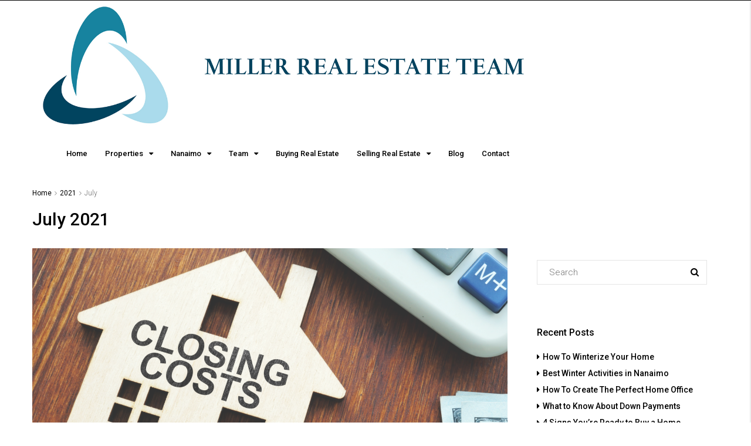

--- FILE ---
content_type: text/html; charset=UTF-8
request_url: https://millerrealestate.com/2021/07/
body_size: 142609
content:
<!DOCTYPE html>
<html lang="en-US">
<head>
	<meta charset="UTF-8">
	<meta name="viewport" content="width=device-width, initial-scale=1">
	<link rel="profile" href="http://gmpg.org/xfn/11">
	<link rel="pingback" href="https://millerrealestate.com/xmlrpc.php">

	                        <script>
                            /* You can add more configuration options to webfontloader by previously defining the WebFontConfig with your options */
                            if ( typeof WebFontConfig === "undefined" ) {
                                WebFontConfig = new Object();
                            }
                            WebFontConfig['google'] = {families: ['Roboto:100,300,400,500,700,900,100italic,300italic,400italic,500italic,700italic,900italic']};

                            (function() {
                                var wf = document.createElement( 'script' );
                                wf.src = 'https://ajax.googleapis.com/ajax/libs/webfont/1.5.3/webfont.js';
                                wf.type = 'text/javascript';
                                wf.async = 'true';
                                var s = document.getElementsByTagName( 'script' )[0];
                                s.parentNode.insertBefore( wf, s );
                            })();
                        </script>
                        <meta name='robots' content='noindex, follow' />

	<!-- This site is optimized with the Yoast SEO plugin v24.5 - https://yoast.com/wordpress/plugins/seo/ -->
	<title>July 2021 - Miller Real Estate Team - Nanaimo Real Estate</title>
	<meta property="og:locale" content="en_US" />
	<meta property="og:type" content="website" />
	<meta property="og:title" content="July 2021 - Miller Real Estate Team - Nanaimo Real Estate" />
	<meta property="og:url" content="https://millerrealestate.com/2021/07/" />
	<meta property="og:site_name" content="Miller Real Estate Team - Nanaimo Real Estate" />
	<meta name="twitter:card" content="summary_large_image" />
	<script type="application/ld+json" class="yoast-schema-graph">{"@context":"https://schema.org","@graph":[{"@type":"CollectionPage","@id":"https://millerrealestate.com/2021/07/","url":"https://millerrealestate.com/2021/07/","name":"July 2021 - Miller Real Estate Team - Nanaimo Real Estate","isPartOf":{"@id":"https://millerrealestate.com/#website"},"primaryImageOfPage":{"@id":"https://millerrealestate.com/2021/07/#primaryimage"},"image":{"@id":"https://millerrealestate.com/2021/07/#primaryimage"},"thumbnailUrl":"https://millerrealestate.com/wp-content/uploads/2021/06/What-does-_as-is_-mean-in-real-estate_-12-.png","breadcrumb":{"@id":"https://millerrealestate.com/2021/07/#breadcrumb"},"inLanguage":"en-US"},{"@type":"ImageObject","inLanguage":"en-US","@id":"https://millerrealestate.com/2021/07/#primaryimage","url":"https://millerrealestate.com/wp-content/uploads/2021/06/What-does-_as-is_-mean-in-real-estate_-12-.png","contentUrl":"https://millerrealestate.com/wp-content/uploads/2021/06/What-does-_as-is_-mean-in-real-estate_-12-.png","width":2000,"height":1125},{"@type":"BreadcrumbList","@id":"https://millerrealestate.com/2021/07/#breadcrumb","itemListElement":[{"@type":"ListItem","position":1,"name":"Home","item":"https://millerrealestate.com/"},{"@type":"ListItem","position":2,"name":"Archives for July 2021"}]},{"@type":"WebSite","@id":"https://millerrealestate.com/#website","url":"https://millerrealestate.com/","name":"Miller Real Estate Team - Nanaimo Real Estate","description":"","publisher":{"@id":"https://millerrealestate.com/#organization"},"potentialAction":[{"@type":"SearchAction","target":{"@type":"EntryPoint","urlTemplate":"https://millerrealestate.com/?s={search_term_string}"},"query-input":{"@type":"PropertyValueSpecification","valueRequired":true,"valueName":"search_term_string"}}],"inLanguage":"en-US"},{"@type":"Organization","@id":"https://millerrealestate.com/#organization","name":"Miller Real Estate Team","url":"https://millerrealestate.com/","logo":{"@type":"ImageObject","inLanguage":"en-US","@id":"https://millerrealestate.com/#/schema/logo/image/","url":"https://millerrealestate.com/wp-content/uploads/2022/03/Website-Logo-Image.png","contentUrl":"https://millerrealestate.com/wp-content/uploads/2022/03/Website-Logo-Image.png","width":112,"height":112,"caption":"Miller Real Estate Team"},"image":{"@id":"https://millerrealestate.com/#/schema/logo/image/"},"sameAs":["https://www.facebook.com/MillerRealEstateRemaxOfNanaimo/","https://www.instagram.com/millerrealestateteam/","https://www.linkedin.com/company/miller-real-estate-team-of-nanaimo","https://www.youtube.com/channel/UC0eGXAYzcQUOz2WA1ffOHQA/"]}]}</script>
	<!-- / Yoast SEO plugin. -->


<link rel="alternate" type="application/rss+xml" title="Miller Real Estate Team - Nanaimo Real Estate &raquo; Feed" href="https://millerrealestate.com/feed/" />
<script type="text/javascript">
/* <![CDATA[ */
window._wpemojiSettings = {"baseUrl":"https:\/\/s.w.org\/images\/core\/emoji\/15.0.3\/72x72\/","ext":".png","svgUrl":"https:\/\/s.w.org\/images\/core\/emoji\/15.0.3\/svg\/","svgExt":".svg","source":{"concatemoji":"https:\/\/millerrealestate.com\/wp-includes\/js\/wp-emoji-release.min.js?ver=6.5.7"}};
/*! This file is auto-generated */
!function(i,n){var o,s,e;function c(e){try{var t={supportTests:e,timestamp:(new Date).valueOf()};sessionStorage.setItem(o,JSON.stringify(t))}catch(e){}}function p(e,t,n){e.clearRect(0,0,e.canvas.width,e.canvas.height),e.fillText(t,0,0);var t=new Uint32Array(e.getImageData(0,0,e.canvas.width,e.canvas.height).data),r=(e.clearRect(0,0,e.canvas.width,e.canvas.height),e.fillText(n,0,0),new Uint32Array(e.getImageData(0,0,e.canvas.width,e.canvas.height).data));return t.every(function(e,t){return e===r[t]})}function u(e,t,n){switch(t){case"flag":return n(e,"\ud83c\udff3\ufe0f\u200d\u26a7\ufe0f","\ud83c\udff3\ufe0f\u200b\u26a7\ufe0f")?!1:!n(e,"\ud83c\uddfa\ud83c\uddf3","\ud83c\uddfa\u200b\ud83c\uddf3")&&!n(e,"\ud83c\udff4\udb40\udc67\udb40\udc62\udb40\udc65\udb40\udc6e\udb40\udc67\udb40\udc7f","\ud83c\udff4\u200b\udb40\udc67\u200b\udb40\udc62\u200b\udb40\udc65\u200b\udb40\udc6e\u200b\udb40\udc67\u200b\udb40\udc7f");case"emoji":return!n(e,"\ud83d\udc26\u200d\u2b1b","\ud83d\udc26\u200b\u2b1b")}return!1}function f(e,t,n){var r="undefined"!=typeof WorkerGlobalScope&&self instanceof WorkerGlobalScope?new OffscreenCanvas(300,150):i.createElement("canvas"),a=r.getContext("2d",{willReadFrequently:!0}),o=(a.textBaseline="top",a.font="600 32px Arial",{});return e.forEach(function(e){o[e]=t(a,e,n)}),o}function t(e){var t=i.createElement("script");t.src=e,t.defer=!0,i.head.appendChild(t)}"undefined"!=typeof Promise&&(o="wpEmojiSettingsSupports",s=["flag","emoji"],n.supports={everything:!0,everythingExceptFlag:!0},e=new Promise(function(e){i.addEventListener("DOMContentLoaded",e,{once:!0})}),new Promise(function(t){var n=function(){try{var e=JSON.parse(sessionStorage.getItem(o));if("object"==typeof e&&"number"==typeof e.timestamp&&(new Date).valueOf()<e.timestamp+604800&&"object"==typeof e.supportTests)return e.supportTests}catch(e){}return null}();if(!n){if("undefined"!=typeof Worker&&"undefined"!=typeof OffscreenCanvas&&"undefined"!=typeof URL&&URL.createObjectURL&&"undefined"!=typeof Blob)try{var e="postMessage("+f.toString()+"("+[JSON.stringify(s),u.toString(),p.toString()].join(",")+"));",r=new Blob([e],{type:"text/javascript"}),a=new Worker(URL.createObjectURL(r),{name:"wpTestEmojiSupports"});return void(a.onmessage=function(e){c(n=e.data),a.terminate(),t(n)})}catch(e){}c(n=f(s,u,p))}t(n)}).then(function(e){for(var t in e)n.supports[t]=e[t],n.supports.everything=n.supports.everything&&n.supports[t],"flag"!==t&&(n.supports.everythingExceptFlag=n.supports.everythingExceptFlag&&n.supports[t]);n.supports.everythingExceptFlag=n.supports.everythingExceptFlag&&!n.supports.flag,n.DOMReady=!1,n.readyCallback=function(){n.DOMReady=!0}}).then(function(){return e}).then(function(){var e;n.supports.everything||(n.readyCallback(),(e=n.source||{}).concatemoji?t(e.concatemoji):e.wpemoji&&e.twemoji&&(t(e.twemoji),t(e.wpemoji)))}))}((window,document),window._wpemojiSettings);
/* ]]> */
</script>
<style id='wp-emoji-styles-inline-css' type='text/css'>

	img.wp-smiley, img.emoji {
		display: inline !important;
		border: none !important;
		box-shadow: none !important;
		height: 1em !important;
		width: 1em !important;
		margin: 0 0.07em !important;
		vertical-align: -0.1em !important;
		background: none !important;
		padding: 0 !important;
	}
</style>
<style id='classic-theme-styles-inline-css' type='text/css'>
/*! This file is auto-generated */
.wp-block-button__link{color:#fff;background-color:#32373c;border-radius:9999px;box-shadow:none;text-decoration:none;padding:calc(.667em + 2px) calc(1.333em + 2px);font-size:1.125em}.wp-block-file__button{background:#32373c;color:#fff;text-decoration:none}
</style>
<style id='global-styles-inline-css' type='text/css'>
body{--wp--preset--color--black: #000000;--wp--preset--color--cyan-bluish-gray: #abb8c3;--wp--preset--color--white: #ffffff;--wp--preset--color--pale-pink: #f78da7;--wp--preset--color--vivid-red: #cf2e2e;--wp--preset--color--luminous-vivid-orange: #ff6900;--wp--preset--color--luminous-vivid-amber: #fcb900;--wp--preset--color--light-green-cyan: #7bdcb5;--wp--preset--color--vivid-green-cyan: #00d084;--wp--preset--color--pale-cyan-blue: #8ed1fc;--wp--preset--color--vivid-cyan-blue: #0693e3;--wp--preset--color--vivid-purple: #9b51e0;--wp--preset--gradient--vivid-cyan-blue-to-vivid-purple: linear-gradient(135deg,rgba(6,147,227,1) 0%,rgb(155,81,224) 100%);--wp--preset--gradient--light-green-cyan-to-vivid-green-cyan: linear-gradient(135deg,rgb(122,220,180) 0%,rgb(0,208,130) 100%);--wp--preset--gradient--luminous-vivid-amber-to-luminous-vivid-orange: linear-gradient(135deg,rgba(252,185,0,1) 0%,rgba(255,105,0,1) 100%);--wp--preset--gradient--luminous-vivid-orange-to-vivid-red: linear-gradient(135deg,rgba(255,105,0,1) 0%,rgb(207,46,46) 100%);--wp--preset--gradient--very-light-gray-to-cyan-bluish-gray: linear-gradient(135deg,rgb(238,238,238) 0%,rgb(169,184,195) 100%);--wp--preset--gradient--cool-to-warm-spectrum: linear-gradient(135deg,rgb(74,234,220) 0%,rgb(151,120,209) 20%,rgb(207,42,186) 40%,rgb(238,44,130) 60%,rgb(251,105,98) 80%,rgb(254,248,76) 100%);--wp--preset--gradient--blush-light-purple: linear-gradient(135deg,rgb(255,206,236) 0%,rgb(152,150,240) 100%);--wp--preset--gradient--blush-bordeaux: linear-gradient(135deg,rgb(254,205,165) 0%,rgb(254,45,45) 50%,rgb(107,0,62) 100%);--wp--preset--gradient--luminous-dusk: linear-gradient(135deg,rgb(255,203,112) 0%,rgb(199,81,192) 50%,rgb(65,88,208) 100%);--wp--preset--gradient--pale-ocean: linear-gradient(135deg,rgb(255,245,203) 0%,rgb(182,227,212) 50%,rgb(51,167,181) 100%);--wp--preset--gradient--electric-grass: linear-gradient(135deg,rgb(202,248,128) 0%,rgb(113,206,126) 100%);--wp--preset--gradient--midnight: linear-gradient(135deg,rgb(2,3,129) 0%,rgb(40,116,252) 100%);--wp--preset--font-size--small: 13px;--wp--preset--font-size--medium: 20px;--wp--preset--font-size--large: 36px;--wp--preset--font-size--x-large: 42px;--wp--preset--spacing--20: 0.44rem;--wp--preset--spacing--30: 0.67rem;--wp--preset--spacing--40: 1rem;--wp--preset--spacing--50: 1.5rem;--wp--preset--spacing--60: 2.25rem;--wp--preset--spacing--70: 3.38rem;--wp--preset--spacing--80: 5.06rem;--wp--preset--shadow--natural: 6px 6px 9px rgba(0, 0, 0, 0.2);--wp--preset--shadow--deep: 12px 12px 50px rgba(0, 0, 0, 0.4);--wp--preset--shadow--sharp: 6px 6px 0px rgba(0, 0, 0, 0.2);--wp--preset--shadow--outlined: 6px 6px 0px -3px rgba(255, 255, 255, 1), 6px 6px rgba(0, 0, 0, 1);--wp--preset--shadow--crisp: 6px 6px 0px rgba(0, 0, 0, 1);}:where(.is-layout-flex){gap: 0.5em;}:where(.is-layout-grid){gap: 0.5em;}body .is-layout-flex{display: flex;}body .is-layout-flex{flex-wrap: wrap;align-items: center;}body .is-layout-flex > *{margin: 0;}body .is-layout-grid{display: grid;}body .is-layout-grid > *{margin: 0;}:where(.wp-block-columns.is-layout-flex){gap: 2em;}:where(.wp-block-columns.is-layout-grid){gap: 2em;}:where(.wp-block-post-template.is-layout-flex){gap: 1.25em;}:where(.wp-block-post-template.is-layout-grid){gap: 1.25em;}.has-black-color{color: var(--wp--preset--color--black) !important;}.has-cyan-bluish-gray-color{color: var(--wp--preset--color--cyan-bluish-gray) !important;}.has-white-color{color: var(--wp--preset--color--white) !important;}.has-pale-pink-color{color: var(--wp--preset--color--pale-pink) !important;}.has-vivid-red-color{color: var(--wp--preset--color--vivid-red) !important;}.has-luminous-vivid-orange-color{color: var(--wp--preset--color--luminous-vivid-orange) !important;}.has-luminous-vivid-amber-color{color: var(--wp--preset--color--luminous-vivid-amber) !important;}.has-light-green-cyan-color{color: var(--wp--preset--color--light-green-cyan) !important;}.has-vivid-green-cyan-color{color: var(--wp--preset--color--vivid-green-cyan) !important;}.has-pale-cyan-blue-color{color: var(--wp--preset--color--pale-cyan-blue) !important;}.has-vivid-cyan-blue-color{color: var(--wp--preset--color--vivid-cyan-blue) !important;}.has-vivid-purple-color{color: var(--wp--preset--color--vivid-purple) !important;}.has-black-background-color{background-color: var(--wp--preset--color--black) !important;}.has-cyan-bluish-gray-background-color{background-color: var(--wp--preset--color--cyan-bluish-gray) !important;}.has-white-background-color{background-color: var(--wp--preset--color--white) !important;}.has-pale-pink-background-color{background-color: var(--wp--preset--color--pale-pink) !important;}.has-vivid-red-background-color{background-color: var(--wp--preset--color--vivid-red) !important;}.has-luminous-vivid-orange-background-color{background-color: var(--wp--preset--color--luminous-vivid-orange) !important;}.has-luminous-vivid-amber-background-color{background-color: var(--wp--preset--color--luminous-vivid-amber) !important;}.has-light-green-cyan-background-color{background-color: var(--wp--preset--color--light-green-cyan) !important;}.has-vivid-green-cyan-background-color{background-color: var(--wp--preset--color--vivid-green-cyan) !important;}.has-pale-cyan-blue-background-color{background-color: var(--wp--preset--color--pale-cyan-blue) !important;}.has-vivid-cyan-blue-background-color{background-color: var(--wp--preset--color--vivid-cyan-blue) !important;}.has-vivid-purple-background-color{background-color: var(--wp--preset--color--vivid-purple) !important;}.has-black-border-color{border-color: var(--wp--preset--color--black) !important;}.has-cyan-bluish-gray-border-color{border-color: var(--wp--preset--color--cyan-bluish-gray) !important;}.has-white-border-color{border-color: var(--wp--preset--color--white) !important;}.has-pale-pink-border-color{border-color: var(--wp--preset--color--pale-pink) !important;}.has-vivid-red-border-color{border-color: var(--wp--preset--color--vivid-red) !important;}.has-luminous-vivid-orange-border-color{border-color: var(--wp--preset--color--luminous-vivid-orange) !important;}.has-luminous-vivid-amber-border-color{border-color: var(--wp--preset--color--luminous-vivid-amber) !important;}.has-light-green-cyan-border-color{border-color: var(--wp--preset--color--light-green-cyan) !important;}.has-vivid-green-cyan-border-color{border-color: var(--wp--preset--color--vivid-green-cyan) !important;}.has-pale-cyan-blue-border-color{border-color: var(--wp--preset--color--pale-cyan-blue) !important;}.has-vivid-cyan-blue-border-color{border-color: var(--wp--preset--color--vivid-cyan-blue) !important;}.has-vivid-purple-border-color{border-color: var(--wp--preset--color--vivid-purple) !important;}.has-vivid-cyan-blue-to-vivid-purple-gradient-background{background: var(--wp--preset--gradient--vivid-cyan-blue-to-vivid-purple) !important;}.has-light-green-cyan-to-vivid-green-cyan-gradient-background{background: var(--wp--preset--gradient--light-green-cyan-to-vivid-green-cyan) !important;}.has-luminous-vivid-amber-to-luminous-vivid-orange-gradient-background{background: var(--wp--preset--gradient--luminous-vivid-amber-to-luminous-vivid-orange) !important;}.has-luminous-vivid-orange-to-vivid-red-gradient-background{background: var(--wp--preset--gradient--luminous-vivid-orange-to-vivid-red) !important;}.has-very-light-gray-to-cyan-bluish-gray-gradient-background{background: var(--wp--preset--gradient--very-light-gray-to-cyan-bluish-gray) !important;}.has-cool-to-warm-spectrum-gradient-background{background: var(--wp--preset--gradient--cool-to-warm-spectrum) !important;}.has-blush-light-purple-gradient-background{background: var(--wp--preset--gradient--blush-light-purple) !important;}.has-blush-bordeaux-gradient-background{background: var(--wp--preset--gradient--blush-bordeaux) !important;}.has-luminous-dusk-gradient-background{background: var(--wp--preset--gradient--luminous-dusk) !important;}.has-pale-ocean-gradient-background{background: var(--wp--preset--gradient--pale-ocean) !important;}.has-electric-grass-gradient-background{background: var(--wp--preset--gradient--electric-grass) !important;}.has-midnight-gradient-background{background: var(--wp--preset--gradient--midnight) !important;}.has-small-font-size{font-size: var(--wp--preset--font-size--small) !important;}.has-medium-font-size{font-size: var(--wp--preset--font-size--medium) !important;}.has-large-font-size{font-size: var(--wp--preset--font-size--large) !important;}.has-x-large-font-size{font-size: var(--wp--preset--font-size--x-large) !important;}
.wp-block-navigation a:where(:not(.wp-element-button)){color: inherit;}
:where(.wp-block-post-template.is-layout-flex){gap: 1.25em;}:where(.wp-block-post-template.is-layout-grid){gap: 1.25em;}
:where(.wp-block-columns.is-layout-flex){gap: 2em;}:where(.wp-block-columns.is-layout-grid){gap: 2em;}
.wp-block-pullquote{font-size: 1.5em;line-height: 1.6;}
</style>
<link rel='stylesheet' id='page-visit-counter-pro-css' href='https://millerrealestate.com/wp-content/plugins/page-visit-counter/public/css/page-visit-counter-public.css?ver=6.0.8' type='text/css' media='all' />
<link rel='stylesheet' id='bootstrap.min-css' href='https://millerrealestate.com/wp-content/themes/houzez/css/bootstrap.min.css?ver=3.3.5' type='text/css' media='all' />
<link rel='stylesheet' id='font-awesome.min-css' href='https://millerrealestate.com/wp-content/themes/houzez/css/font-awesome.min.css?ver=4.7.0' type='text/css' media='all' />
<link rel='stylesheet' id='leaflet-css' href='https://millerrealestate.com/wp-content/themes/houzez/css/leaflet.css?ver=1.4.0' type='text/css' media='all' />
<link rel='stylesheet' id='leafletMarkerCluster-css' href='https://millerrealestate.com/wp-content/themes/houzez/js/leafletCluster/MarkerCluster.css?ver=1.4.0' type='text/css' media='all' />
<link rel='stylesheet' id='leafletMarkerClusterDefault-css' href='https://millerrealestate.com/wp-content/themes/houzez/js/leafletCluster/MarkerCluster.Default.css?ver=1.4.0' type='text/css' media='all' />
<link rel='stylesheet' id='houzez-all-css' href='https://millerrealestate.com/wp-content/themes/houzez/css/all.min.css?ver=1.8.4' type='text/css' media='all' />
<link rel='stylesheet' id='houzez-main-css' href='https://millerrealestate.com/wp-content/themes/houzez/css/main.css?ver=1.8.4' type='text/css' media='all' />
<link rel='stylesheet' id='houzez-style-css' href='https://millerrealestate.com/wp-content/themes/houzez/style.css?ver=1.8.4' type='text/css' media='all' />
<style id='houzez-style-inline-css' type='text/css'>

        .advance-search-header, 
        .advanced-search-mobile, 
        .advanced-search-mobile .single-search .form-control,
        .search-expandable .advanced-search {
            background-color: #ffffff;
        }
        .search-expand-btn {
            background-color: #ff6e00;
        }
        .search-expand-btn {
            color: #ffffff
        }
        .advance-search-header .houzez-theme-button,
        .advanced-search-mobile .houzez-theme-button,
        .splash-search .btn-secondary,
        .advanced-search .btn-secondary,
        .gform_button, 
        .gform_wrapper .button, 
        .gform_wrapper .gform_page_footer .button.gform_next_button {
            color: #ffffff;
            background-color: #00aeef;
            border: 1px solid #00aeef;
        }
        .advance-search-header .houzez-theme-button:focus,
        .advanced-search-mobile .houzez-theme-button:focus,
        .advanced-search .btn-secondary:focus,
        .splash-search .btn-secondary:focus,
        .gform_wrapper .button:focus, 
        .gform_wrapper .gform_page_footer .button.gform_next_button:focus {
          color: #ffffff;
          background-color: #007baf;
          border: 1px solid #007baf;
        }
        .advance-search-header .houzez-theme-button:hover,
        .advanced-search .btn-secondary:hover,
        .advanced-search .btn-secondary:active,
        .advanced-search .btn-secondary:active:hover,
        .advanced-search .btn-secondary.active,
        .advanced-search-mobile .houzez-theme-button:hover,
        .splash-search .btn-secondary:hover,
        .gform_wrapper .button:hover, 
        .gform_wrapper .gform_page_footer .button.gform_next_button:hover,
        .gform_wrapper .button:active, 
        .gform_wrapper .gform_page_footer .button.gform_next_button:active {
          color: #ffffff;
          background-color: #007baf;
          border: 1px solid #007baf;
        }
        .advance-search-header .houzez-theme-button:active,
        .advanced-search .btn-secondary:active,
        .advanced-search-mobile .houzez-theme-button:active,
        .splash-search .btn-secondary:active {
          color: #ffffff;
          background-color: #004274;
          border: 1px solid #004274;
        }
        .advanced-search .bootstrap-select .btn,
        .advanced-search .bootstrap-select.open .btn,
        .banner-search-main .dropdown-toggle,
        .advanced-search .form-control,
        .advanced-search-mobile .advance-fields .bootstrap-select .btn,
        .advanced-search-mobile .advance-fields .bootstrap-select.open .btn,
        .advanced-search-mobile .advance-fields .form-control {
            background-color: #fff;
            color: #959595;
        }
        .advanced-search .dropdown-toggle,
        .advanced-search .form-control,
        .advance-search-header .bootstrap-select .btn,
        .advance-search-header .bootstrap-select .fave-load-more a,
        .fave-load-more .advance-search-header .bootstrap-select a,
        .advance-fields .form-control,
        .advanced-search .btn-default.active:hover, .btn-default:active:hover, 
        .advanced-search .open >.btn-default.dropdown-toggle:hover
        .advanced-search .bootstrap-select .btn,
        .advanced-search .bootstrap-select.open .btn,
        .range-wrap {
            border-width: 1px;
            border-style: solid;
            border-color: #cccccc;
        }

        .advanced-search .input-group .form-control,        
        .search-long .search input,
        .advanced-search .search-long .search,
        .advanced-search .search-long .btn-group,
        .advanced-search .search-long .advance-btn,
        .input-group-addon {
            border-color: #cccccc !important;
        }
        .advanced-search-mobile .advance-fields {
            border-top: 1px solid #cccccc;
        }
        .advanced-search-mobile .single-search-wrap button {
            color: #cccccc;
        }

        .advanced-search-mobile .advance-fields::after {
            border-bottom-color: #cccccc;
        }
        .advance-btn.blue {
            color: #ffffff;
        }
        .advance-btn.blue:hover,
        .advance-btn.blue:focus {
            color: #007baf;
        }
        .advanced-search .advance-btn {
            color: #00AEEF;
        }
        .advanced-search .advance-btn:hover {
            color:#00AEEF;
        }
        .advanced-search .advance-btn:focus,
        .advanced-search .advance-btn.active {
            color:#00AEEF;
        }
        .advanced-search .advance-fields,
        .advanced-search .features-list label.title,
        .advanced-search .features-list .checkbox-inline,
        .advanced-search-mobile .advance-fields,
        .advanced-search-mobile .features-list label.title,
        .advanced-search-mobile .features-list .checkbox-inline,
        .range-title,
        .range-text,
        .range-text p,
        .min-price-range,
        .max-price-range,
        .advanced-search-mobile {
            color: #000000;
        }

        .auto-complete {
            background-color: #fff;
        }
        .auto-complete,
        .auto-complete .media {
            border-color: #ccc;
        }
        .bootstrap-select.btn-group .dropdown-menu li a:hover, 
        .bootstrap-select.btn-group .dropdown-menu li a:focus, 
        .bootstrap-select.btn-group .dropdown-menu li a:active {
            background-color: rgba(0, 174, 239, 0.12);
        }

            
        
        .top-bar {
            background-color: #000000;
        }
        .top-bar .top-nav > ul > li > a:hover,
        .top-bar .top-nav > ul li.active > a,
        .top-bar .top-nav > ul ul a:hover,
        .top-contact a:hover,
        .top-bar .dropdown-menu > li:hover,
        .top-contact li .btn:hover {
            color: rgba(0,174,239,0.75);
        }
        .top-contact a,
        .top-contact li,
        .top-contact li .btn,
        .top-bar .top-nav > ul > li > a,
        .top-bar .dropdown-menu {
            color: #ededed;
            background-color: #000000;
        }
        .top-bar .mobile-nav .nav-trigger {
            color: #FFFFFF;
        }
        
        body {
            background-color: #ffffff;
        }
        a,        
        .blue,
        .text-primary,
        .btn-link,
        .item-body h2,
        .detail h3,
        .breadcrumb li a,
        .fave-load-more a,
        .sort-tab .btn,
        .sort-tab .fave-load-more a,
        .fave-load-more .sort-tab a,
        .pagination-main .pagination a,
        .team-caption-after .team-name a:hover,
        .team-caption-after .team-designation a:hover,
        .agent-media .view,
        .my-property-menu a.active,
        .my-property-menu a:hover,
        .search-panel .advance-trigger {        
            color: #000000;
        }
        .banner-caption h1,
        .banner-caption h2  {
            color: #0a0a0a;
        }
        .property-item h2 a,
        .property-item .property-title a,
        .widget .media-heading a {
            color: #000000;
        }
        .property-item h2 a:hover,
        .property-item .property-title a:hover,
        .widget .media-heading a:hover {
            color: #000000;
        }
        .owl-theme .owl-nav [class*=owl-],        
        .testimonial-carousel .owl-nav [class*=owl-]:hover,
        .testimonial-carousel .owl-nav [class*=owl-]:focus,
        .gallery-thumb .icon,
        .share_tooltip {
            background-color: #000000;
        }
        #sidebar .widget_tag_cloud .tagcloud a,
        .article-footer .meta-tags a,
        .pagination-main .pagination li.active a,
        .other-features .btn.btn-secondary,
        .my-menu .active a,        
        .houzez-module .module-title-nav .module-nav .btn,
        .houzez-module .module-title-nav .module-nav .fave-load-more a,
        .fave-load-more .houzez-module .module-title-nav .module-nav a {
            color: #fff;
            background-color: #000000;
            border: 1px solid #000000;
        }
        .plan-tabs li.active {
            box-shadow: inset 0 4px 0 #000000;
            border-top-color: #000000;
            background-color: #fff;
            color: #000000;
        }
        .btn-primary,        
        .label-primary,
        .scrolltop-btn {
            color: #ffffff;
            background-color: #000000;
            border-color: #000000;
        }
        .btn-primary.btn-trans{
            color: #000000;
        }
        .header-section-2 .header-top-call {
            color: #ffffff;
            background-color: #00aeef;
        }
        .header-section-2 .avatar {
            color: #ffffff;
        }
        @media (max-width: 991px) {
            .header-section-2 .header-top,
            .header-section-5 .header-top {
                background-color: #000000;
            }
        }
        .modal-header,
        .ui-slider-horizontal .ui-slider-range,
        .ui-state-hover,
        .ui-widget-content .ui-state-hover,
        .ui-widget-header .ui-state-hover,
        .ui-state-focus,
        .ui-widget-content .ui-state-focus,
        .ui-widget-header .ui-state-focus,
        .list-loading-bar {
            background-color: #000000;
            border-color: transparent;
        }
        .houzez-module .module-title-nav .module-nav .btn,
        #save_as_draft,
        #put_on_hold {
            color: #000000;
            border: 1px solid #000000;
            background-color: transparent;
        }
        .fave-load-more a,
        .fave-load-more a:hover {
            border: 1px solid #000000;
        }
        #transportation,
        #supermarkets,
        #schools,
        #libraries,
        #pharmacies,
        #hospitals,
        .pay-step-block.active span,
        .loader-ripple div:nth-of-type(2){
            border-color: #000000;
        }
        .loader-ripple div:nth-of-type(1){
            border-color: #120028;
        }
        .detail-block .alert-info {
            color: rgba(0,0,0,.85);
            background-color: rgba(0,174,239,0.1);
            border: 1px solid #000000;
        }
        .houzez-taber-wrap .houzez-tabs li.active::before,
        .houzez-taber-wrap .houzez-tabs li:hover::before,
        .houzez-taber-wrap .houzez-tabs li:active::before,
        .profile-tabs li:hover,
        .steps-nav, .steps-progress-main .steps-progress span {
            background-color: #000000;
        }
        .btn-secondary,
        .agent_contact_form.btn-secondary,
         .form-media .wpcf7-submit,
         .wpcf7-submit,
         .dsidx-resp-area-submit input[type='submit']{
            color: #fff;
            background-color: #120028;
            border-color: #120028;
        }
        .btn-secondary.btn-trans{
            color: #120028;
        }
        .item-thumb .label-featured, figure .label-featured, .carousel-module .carousel .item figure .label-featured {
            background-color: #77c720;
            color: #ffffff;
        }
        
            a:hover,
            a:focus,
            a:active,
            .blue:hover,
            .btn-link:hover,
            .breadcrumb li a:hover,
            .pagination-main .pagination a:hover,
            .vc_toggle_title h4:hover ,
            .footer a:hover,
            .impress-address:hover,
            .agent-media .view:hover,
            .my-property .dropdown-menu a:hover,
            .article-detail .article-title a:hover,
            .comments-block .article-title a:hover,
            .detail-block .list-features a:hover{
                color: rgba(0,174,239,0.75);
                text-decoration: none;
            }
            
            .detail-top .media-tabs a:hover span,
            .header-section.slpash-header .header-right a.btn:hover,
            .slpash-header.header-section-4 .header-right a.btn:hover,
            .houzez-module .module-title-nav .module-nav .btn:hover,
            .houzez-module .module-title-nav .module-nav .fave-load-more a:hover,
            .fave-load-more .houzez-module .module-title-nav .module-nav a:hover,
            .houzez-module .module-title-nav .module-nav .btn:focus,
            .houzez-module .module-title-nav .module-nav .fave-load-more a:focus,
            .fave-load-more .houzez-module .module-title-nav .module-nav a:focus{
                color: #fff;
                background-color: rgba(0,174,239,0.75);
                border: 1px solid rgba(0,174,239,0.75);
            }
            .fave-load-more a:hover,
            #sidebar .widget_tag_cloud .tagcloud a:hover,
            .article-footer .meta-tags a:hover,
            .other-features .btn.btn-secondary:hover,
            .my-actions .action-btn:hover,
            .my-actions .action-btn:focus,
            .my-actions .action-btn:active,
            .my-actions .open .action-btn{
                background-color: rgba(0,174,239,0.75);
                border-color: rgba(0,174,239,0.75);
            }
            .owl-theme .owl-nav [class*=owl-]:hover,
            .owl-theme .owl-nav [class*=owl-]:focus,
            .owl-theme .owl-nav [class*=owl-]:active,
            .testimonial-carousel .owl-nav [class*=owl-]:hover,
            .testimonial-carousel .owl-nav [class*=owl-]:focus{
                border-color: rgba(0,174,239,0.75);
            }
            .owl-theme .owl-nav [class*=owl-]:hover,
            .owl-theme .owl-nav [class*=owl-]:focus,
            .owl-theme .owl-nav [class*=owl-]:active {
                background-color: rgba(0,174,239,0.75);
            }
            .btn-primary:hover,
            .btn-primary:focus,
            .btn-primary:active,
            .btn-primary.active,
            .btn-primary:active:hover,
            .btn-primary.btn-trans:hover,
            .btn-primary.btn-trans:focus,
            .btn-primary.btn-trans:active,
            .btn-primary.btn-trans.active,
            .btn-primary.btn-trans:active:hover,
            .invoice-list .btn-invoice:hover,
            #houzez-gmap-main .map-btn:hover,
            .media-tabs-list li > a:hover,
            .media-tabs-list li.active a,
            .detail-bar .detail-tabs li:hover,
            .actions li > span:hover,
            .lightbox-arrow:hover,
            .scrolltop-btn:hover {
                background-color: rgba(0,174,239,0.75);
                border-color: rgba(0,174,239,0.75);
            }
            .btn-secondary:hover,
            .btn-secondary:focus,
            .btn-secondary:active,
            .btn-secondary.active,
            .btn-secondary:active:hover,
            .btn-secondary.btn-trans:hover,
            .btn-secondary.btn-trans:focus,
            .btn-secondary.btn-trans:active,
            .btn-secondary.btn-trans.active,
            .btn-secondary.btn-trans:active:hover,
            .agent_contact_form.btn-secondary:hover,
             .form-media .wpcf7-submit:hover,
             .wpcf7-submit:hover,
             .wpcf7-submit:focus,
             .wpcf7-submit:active,
             .dsidx-resp-area-submit input[type='submit']:hover,
             .dsidx-resp-area-submit input[type='submit']:focus,
             .dsidx-resp-area-submit input[type='submit']:active{
                color: #fff;
                background-color: rgba(18,17,17,0.97);
                border-color: rgba(18,17,17,0.97);
            }
        .header-section {
            background-color: #ffffff;
        }
        .header-section .navi > ul > li > a {
            color: ;
            background-color: transparent;
        }
        .header-section .header-right .user a,
        .header-section .header-right span {
            color: ;
        }
            .header-section .navi > ul > li > a:hover {
                color: rgba(16,1,1,1);
                background-color: rgba(244,245,248,0.97);
            }
            .header-section .header-right .user a:hover,
            .header-section .header-right span:hover {
                color: rgba(16,1,1,1);
            }
        .header-section-3 .header-top {
            background-color: #ffffff;
        }
        .header-section-3 .header-top-social a,
        .header-section-3 .header-contact .contact-block .fa,
        .header-section-3 .header-top .media-heading,
        .header-contact .contact-block p{
            color: #000000;
        }
        .header-contact .contact-block .fa {
            color: #000000;
        }
        .header-section-3 .header-bottom {
            background-color: #000000;
        }
        .header-section-3 .navi > ul > li > a,
        .header-section-3 .header-right .user a,
        .header-section-3 .header-right span {
            color: #212121;
        }
            .header-section-3 .navi > ul > li > a:hover,
            .header-section-3 .navi > ul > li.active > a{
                color: rgba(255,255,255,1);
                background-color: rgba(255,255,255,0.2);
            }
            .header-section-3 .header-right .user a:hover,
            .header-section-3 .header-right span:hover {
                color: rgba(255,255,255,1);
            }
            .header-section-3 .navi > ul > li {
                border-right: 1px solid rgba(255,255,255,0);
            }
            .header-section-3 .header-bottom {
                border-top: 1px solid rgba(255,255,255,0);
            }
            .header-section-3 .navi > ul {
                border-left: 1px solid rgba(255,255,255,0);
            }
        .header-section-2 .header-top, .header-section-5 .header-top {
            background-color: #000000;
        }
        .header-section-2 .header-bottom, .header-section-5 .header-bottom {
            background-color: #004272;
            border-top: 1px solid #2a353d;
            border-bottom: 1px solid #2a353d;
        }
        .header-section-2 .header-bottom .navi > ul > li, .header-section-5 .header-bottom .navi > ul > li {
            border-right: 1px solid #2a353d;
        }
        .header-section-2 .header-right {
            border-left: 1px solid #2a353d;
        }
        .header-section-2 .navi > ul > li > a,
        .header-section-2 .header-right .user a,
         .header-section-2 .header-right span,
         .header-section-5 .navi > ul > li > a,
        .header-section-5 .header-right .user a,
         .header-section-5 .header-right span {
            color: ;
        }
        .header-section-5 .header-top-social li a, header-section-3 .header-top-social li a {
            color: #FFFFFF;
        }
        
            .header-section-2 .navi > ul > li > a:hover,
             .header-section-2 .navi > ul > li.active > a,
             .header-section-5 .navi > ul > li > a:hover,
             .header-section-5 .navi > ul > li.active > a {
                color: rgba(255,255,255,1);
                background-color: rgba(255,255,255,0.2);
            }
            .header-section-2 .header-right .user a:hover,
             .header-section-2 .header-right span:hover,
             .header-section-5 .header-right .user a:hover,
             .header-section-5 .header-right span:hover {
                color: rgba(255,255,255,1);
            }
        .header-section .header-right a.btn,
        .header-section-2 .header-right a.btn,
        .header-section-3 .header-right a.btn,
        .header-section-5 .header-right a.btn,
        .header-section-6 .header-right a.btn {
            color: #ffffff;
            border: 1px solid #ffffff;
            background-color: rgba(255,255,255,0.2);
        }
        .header-section .header-right .user a.btn:hover,
        .header-section-2 .header-right .user a.btn:hover,
        .header-section-3 .header-right .user a.btn:hover,
        .header-section-5 .header-right .user a.btn:hover,
        .header-section-6 .header-right .user a.btn:hover {
            color: rgba(255,255,255,1);
            border-color: #ffffff;
            background-color: rgba(255,255,255,0.1);
        }
    
        .header-section-4,
        .header-section-4 .navi > ul ul,
        .sticky_nav.header-section-4 {
            background-color: ;
        }
        .header-section-4 .navi > ul > li > a,
        .header-section-4 .navi > ul ul a,
        .header-section-4 .header-right .user a,
        .header-section-4 .header-right span {
            color: ;
        }
        .header-section-4 .header-right a.btn {
            color: ;
            border: 1px solid #004274;
            background-color: ;
        }
            .header-section-4 .navi > ul > li > a:hover,
            .header-section-4 .navi > ul ul a:hover,
            .header-section-4 .navi > ul > li.active > a,
            .header-section-4 .header-right .user a:hover,
            .header-section-4 .header-right .user a:focus,
            .header-section-4 .header-right span:hover,
            .header-section-4 .header-right span:focus {
                color: rgba(0,174,239,1);
            }
            .header-section-4 .header-right .user .btn:hover {
                color: rgba(255,255,255,1);
                border-color: rgba(0,174,239,1);
                background-color: rgba(0,174,239,1);
            }
      .houzez-header-transparent {
       background-color: transparent; position: absolute; width: 100%;
       border-bottom: 1px none;
       border-color: rgba(255,255,255,0.3);
      }
      .header-section-4.houzez-header-transparent .navi > ul > li > a,

      .header-section-4.houzez-header-transparent .header-right .account-action span,
      .header-section-4.houzez-header-transparent .header-right .user span {
         color: #ffffff;
      }
    .header-section-4.houzez-header-transparent .navi > ul > li > a:hover,
        .header-section-4.houzez-header-transparent .navi > ul ul a:hover,
        .header-section-4.houzez-header-transparent .account-action li:hover,

        .header-section-4.houzez-header-transparent .header-right .user a:hover,
        .header-section-4.houzez-header-transparent .header-right .account-action span:hover,
        .header-section-4.houzez-header-transparent .header-right .user span:hover,
        .header-section-4.houzez-header-transparent .header-right .user a:focus {
            color: #00aeef;
        }
    .header-section-4.houzez-header-transparent .header-right .btn {
        color: #ffffff;
        border: 1px solid #ffffff;
        background-color: rgba(255,255,255,0.2);
    }
            .header-section-4.houzez-header-transparent .header-right .user .btn:hover {
                color: rgba(255,255,255,1);
                border-color: rgba(0,174,239,1);
                background-color: rgba(0,174,239,1);
            }
        .header-section-6 {
            background-color: #00AEEF;
        }
        .header-section-6 .navi > ul > li > a {
            color: #FFFFFF;
            background-color: transparent;
        }
        .header-section-6 .header-right .user a,
        .header-section-6 .header-right span {
            color: #FFFFFF;
        }
        .header-section-6-icons .header-top-social li a {
            color: #FFFFFF;
        }
        
            .header-section-6 .navi > ul > li > a:hover {
                color: rgba(255,255,255,1);
                background-color: rgba(255,255,255,0.2);
            }
            .header-section-6 .header-right .user a:hover,
            .header-section-6 .header-right span:hover {
                color: rgba(255,255,255,1);
            }
        .navi.main-nav > ul ul {
            background-color: rgba(212,233,244,0.95);
        }
        .navi.main-nav > ul ul a {
            color: #000000!important;
        }
        .navi.main-nav > ul ul a:hover {
            color: #000000!important;
        }
        .navi.main-nav > ul ul li,
        .houzez-megamenu-inner .sub-menu li {
            border-color: #e6e6e6;
        }
     
        .header-section .header-right a,
        .header-section .header-right span,
        .header-section .header-right .btn-default,
        .header-section .navi ul li,
        .header-section .account-dropdown > ul > li > a,

        .header-section-3 .header-right a,
        .header-section-3 .header-right span,
        .header-section-3 .navi ul li,
        .header-section-3 .account-dropdown > ul > li > a,

        .header-section-2 .header-right a,
        .header-section-2 .header-right span,
        .header-section-2 .navi ul li,
        .header-section-2 .account-dropdown > ul > li > a,

        .header-section-4 .header-right a,
        .header-section-4 .header-right span,
        .header-section-4 .navi ul li,
        .header-section-4 .header-right .btn-default,
        .header-section-4 .account-dropdown > ul > li > a,

        .header-section-5 .header-right a,
        .header-section-5 .header-right span,
        .header-section-5 .navi ul li,
        .header-section-5 .account-dropdown > ul > li > a,

        .header-section-6 .header-right a,
        .header-section-6 .header-right span,
        .header-section-6 .navi ul li,
        .header-section-6 .account-dropdown > ul > li > a,

        .board-panel-menu > li a {
            font-family: Roboto;
            font-size: 13px;
            font-weight: 500;
            line-height: 18px;
            text-transform: none;
            text-align: left;
        }
        .header-section.slpash-header .navi > ul > li > a:hover,
        .slpash-header.header-section-4 .navi > ul > li > a:hover,
        .header-section.slpash-header .header-right .user > a:hover,
        .slpash-header.header-section-4 .header-right .user > a:hover,
        .header-section.slpash-header .navi > ul > li > a:focus,
        .slpash-header.header-section-4 .navi > ul > li > a:focus,
        .header-section.slpash-header .header-right .user > a:focus,
        .slpash-header.header-section-4 .header-right .user > a:focus  {
            color: rgba(255,255,255,1);
        }
        .header-section.slpash-header .navi > ul > li.active > a{
            color: #000000;
        }
        .header-mobile {
            background-color: #ffffff;
        }
        .header-mobile .nav-dropdown > ul {
            background-color: rgba(255,255,255,0.95);
        }
        .mobile-nav .nav-trigger,
        .header-mobile .user a,
        .header-mobile .user-icon {
            color: #004274;
        }
        .splash-header .mobile-nav .nav-trigger,
        .splash-header .header-mobile .user a,
        .splash-header .header-mobile .user-icon {
            color: #FFFFFF;
        }
        .nav-dropdown a,
        .nav-dropdown li .expand-me {
            color: #004274;
        }
        .mobile-nav a,
        .header-mobile .account-dropdown > ul > li a {
            font-family: Roboto;
            font-size: 14px;
            font-weight: 500;
            line-height: 18px;
            text-transform: none;
            text-align: left;
        }
        .mobile-nav .nav-dropdown > ul ul a {
            color: #ffffff;
            background-color: #30c7ff;
        }
        .mobile-nav .nav-dropdown li {
            border-top: 1px solid #ffffff;            
        }
            .mobile-nav .nav-dropdown > ul > li:hover {
                background-color: rgba(0,174,239,1);
            }
            .mobile-nav .nav-dropdown li.active > a {
                color: rgba(255,255,255,1);
                background-color: rgba(0,174,239,1);
            }
            .mobile-nav .nav-dropdown li:hover > a {
                color: rgba(255,255,255,1);
                background-color: rgba(0,174,239,1);
            }
            
        .account-dropdown > ul {
            background-color: #FFFFFF;
        }
        .account-dropdown > ul:before {
            border-bottom-color: #FFFFFF;
        }
        .account-dropdown > ul > li > a {
            color: #2e3e49 !important;
        }
        .account-dropdown > ul > li > a:hover, .account-dropdown > ul > li.active > a, .account-dropdown > ul > li.active > a:hover {
            color: #2e3e49 !important;
            background-color: rgba(204,204,204,0.15);
        }
        .account-dropdown > ul > li {
            border-color: #e6e6e6;
        }
        .account-dropdown > ul .sub-menu {
            background-color: #004274;
        }
        .account-dropdown > ul .sub-menu > li,
        .account-dropdown > ul .sub-menu > li a {
            color: #FFFFFF;
        }
        .account-dropdown > ul .sub-menu > li a:hover, .account-dropdown > ul .sub-menu > li.active > a {
            background-color: rgba(255,255,255,0.2) !important;
            color: inherit;
        }
        .account-dropdown > ul .sub-menu > li {
            border-color: rgba(255,255,255,0.3) !important;
        }
        
        .footer {
            background-color: #004274;
        }
        .footer-bottom {
            background-color: #00335A;
            border-top: 1px solid #00243f;
        }
        .footer,
        .footer-widget h4,
        .footer-bottom p,
        .footer-widget.widget_calendar caption  {
            color: #ffffff;
        }
        .footer a,
        .footer-bottom .navi a,
        .footer-bottom .foot-social p a {
            color: #ffffff;
        }
        .footer-widget .widget-title,
        .footer p, .footer p.wp-caption-text,
         .footer li,
          .footer li i {
            color: #ffffff;
        }
            .footer a:hover,
            .footer-bottom .navi a:hover,
            .footer-bottom .foot-social p a:hover  {
                color: rgba(0,174,239,1);
            }
            .footer-widget.widget_tag_cloud .tagcloud a {
                color: rgba(0,174,239,1);
                background-color: #ffffff;
                border: 1px solid #ffffff;
            }
        body {
            color: #000000;
            font-family: Roboto;
            font-size: 15px;
            font-weight: 300;
            line-height: 24px;
            text-transform: none;
        }
        .form-control {
            color: #000000;
            font-weight: 300;
        }
        input, button, select, textarea {
            font-family: Roboto;
        }
        h1,
        .page-title .title-head,
        .article-detail h1,
        h2,
        .article-detail h2,
        .houzez-module .module-title-nav h2,
        h3,
        .module-title h3,
        .article-detail h3,
        .detail h3,
        .caption-bottom .detail h3,

        .add-title-tab h3,
        #sidebar .widget-title,
        .footer-widget .widget-title,
        .services-module .service-block h3,
        h4,
        .article-detail h4,
        h5,
        .article-detail h5,
        h6,
        .article-detail h6,
        .item-body h2,
        .item-body .property-title,
        .post-card-description h3,
        .post-card-description .post-card-title,
        .my-property .my-heading,
        .module-title h2,
        .houzez-module .module-title-nav h2 {
            font-family: Roboto;
            font-weight: 500;
            text-transform: inherit;
            text-align: inherit;
        }
        .page-title .title-head,
        .article-detail h1 {
            font-size: 30px;
            line-height: 38px;
        }
        .article-detail h2,
        .houzez-module .module-title-nav h2 {
            font-size: 24px;
            line-height: 32px;
            margin: 0 0 10px 0;
        }
        .houzez-module .module-title-nav h2 {
            margin: 0;
        }
        .module-title h3,
        .article-detail h3,
        .services-module .service-block h3 {
            font-size: 20px;
            line-height: 28px;
        }
        .article-detail h4 {
            font-size: 18px;
            line-height: 26px;
            margin: 0 0 24px 0;
        }
        h5,
        .article-detail h5 {
            font-size: 16px;
            line-height: 24px;
            margin: 0 0 24px 0;
        }
        h6,
        .article-detail h6 {
            font-size: 14px;
            line-height: 20px;
            margin: 0 0 24px 0;
        }
        .item-body h2,
        .post-card-description h3,
        .my-property .my-heading {
            font-size: 16px;
            line-height: 20px;
            margin: 0 0 8px 0;
            font-weight: 500;
            text-transform: inherit;
            text-align: inherit;
        }
        .module-title h2 {
            font-size: 24px;
            line-height: 32px;
            margin: 0 0 10px 0;
            font-weight: 500;
            text-transform: inherit;
            text-align: inherit;
        }
        .module-title .sub-heading {
            font-size: 16px;
            line-height: 24px;
            font-weight: 300;
            text-transform: inherit;
            text-align: inherit;
        }
        .houzez-module .module-title-nav .sub-title {
            font-size: 16px;
            line-height: 18px;
            margin: 8px 0 0 0;
            font-weight: 300;
            text-transform: inherit;
            text-align: inherit;
        }
        .item-thumb .hover-effect:before,
        figure .hover-effect:before,
        .carousel-module .carousel .item figure .hover-effect:before,
        .item-thumb .slideshow .slideshow-nav-main .slick-slide:before,
        .slideshow .slideshow-nav-main .item-thumb .slick-slide:before,
        figure .slideshow .slideshow-nav-main .slick-slide:before,
        .slideshow .slideshow-nav-main figure .slick-slide:before {
        background: linear-gradient(to bottom, rgba(0,0,0,0) 0%, rgba(0,0,0,0) 0%, rgba(0,0,0,0) 65%, rgba(0,0,0,.75) 100%);
        }
        .slideshow .slide .slick-prev:hover,
        .slideshow .slideshow-nav .slick-prev:hover,
        .slideshow .slide .slick-next:hover,
        .slideshow .slideshow-nav .slick-next:hover,
        .slideshow .slide .slick-prev:focus,
        .slideshow .slideshow-nav .slick-prev:focus,
        .slideshow .slide .slick-next:focus,
        .slideshow .slideshow-nav .slick-next:focus
        .item-thumb:hover .hover-effect:before,
        figure:hover .hover-effect:before,
        .carousel-module .carousel .item figure:hover .hover-effect:before,
        .item-thumb:hover .slideshow .slideshow-nav-main .slick-slide:before,
        .slideshow .slideshow-nav-main .item-thumb:hover .slick-slide:before,
        figure:hover .slideshow .slideshow-nav-main .slick-slide:before,
        .slideshow .slideshow-nav-main figure:hover .slick-slide:before,
        .item-thumb:hover .hover-effect:before,
        figure:hover .hover-effect:before,
        .carousel-module .carousel .item figure:hover .hover-effect:before,
        .item-thumb:hover .slideshow .slideshow-nav-main .slick-slide:before,
        .slideshow .slideshow-nav-main .item-thumb:hover .slick-slide:before,
        figure:hover .slideshow .slideshow-nav-main .slick-slide:before,
        .slideshow .slideshow-nav-main figure:hover .slick-slide:before {
            color: #fff;
            background-color: rgba(255,255,255,.5);
        }
        .figure-grid .detail h3,
        .detail-above.detail h3 {
            color: #fff;
        }
        .detail-bottom.detail h3 {
            color: #000;
        }
        .agent-contact a {
            font-weight: 700;
        }
        .label-status {
            background-color: #333;
            font-weight: 700;
        }
        .read .fa {
            top: 1px;
            position: relative;
        }            
        .label-primary,
        .fave-load-more a,
        .widget_tag_cloud .tagcloud a,
        .pagination-main .pagination li.active a,
        .other-features .btn.btn-secondary,
        .my-menu .active am {
            font-weight: 500;
        }       
        .header-detail.table-cell .header-right {
            margin-top: 27px;
        }
        .header-detail h1 .actions span, .header-detail h4 .actions span {
            font-size: 18px;
            display: inline-block;
            vertical-align: middle;
            margin: 0 3px;
        }        
        .header-detail .property-address {
            color: #707070;
            margin-top: 12px;
        }        
        .white-block {
            padding: 40px;
        }
        .wpb_text_column ul,
        .wpb_text_column ol {
            margin-top: 20px;
            margin-bottom: 20px;
            padding-left: 20px;
        }
        #sidebar .widget_houzez_latest_posts img {
            max-width: 90px;
            margin-top: 0;
        }
        #sidebar .widget_houzez_latest_posts .media-heading,
        #sidebar .widget_houzez_latest_posts .read {
            font-size: 14px;
            line-height: 18px;
            font-weight: 500;
        }        
        #sidebar .widget-range .dropdown-toggle,
        .bootstrap-select.btn-group,        
        .search-long .search input,
        .advanced-search .search-long .advance-btn,        
        .splash-search .dropdown-toggle {
            font-weight: 400;
            color: #959595 !important;
            font-size: 15px;
        }

        .advanced-search .input-group .form-control {
            border-left-width: 0;
        }        
        .location-select {
            max-width: 170px;
        }             
        
            .splash-inner-media .vegas-overlay {
               opacity: 1;
               background: url(https://millerrealestate.com/wp-content/uploads/2020/02/Downtown-Nanaimo-from-the-Beacon-size-for-social-media.jpg);
           }
        .user-dashboard-left,
        .board-header {
            background-color:#00365e;
        }
        .board-panel-menu > li a,
        .board-header .board-title,
        .board-header .breadcrumb > .active,
        .board-header .breadcrumb li:after,
        .board-header .steps-progress-main { 
            color:#ffffff; 
         }
        .board-panel-menu > li.active {
            color: #4cc6f4;
        }
        .board-panel-menu .sub-menu {
            background-color: #002B4B;
        }
        .board-panel-menu .sub-menu > li.active > a, .board-panel-menu > li a:hover {
            color: #4cc6f4;
        }
     
        #ihf-main-container .btn-primary,
        #ihf-main-container .dropdown-menu>.active>a, 
        #ihf-main-container .dropdown-menu>.active>a:focus {
            background-color: #000000;
            border-color: #000000;
            color: #fff !important;
        } 
        #ihf-main-container .btn-primary:hover, 
        #ihf-main-container .btn-primary:focus, 
        #ihf-main-container .btn-primary:active, 
        #ihf-main-container .btn-primary.active,
        #ihf-main-container .dropdown-menu>.active>a:hover,
        #ihf-main-container .dropdown-menu>li>a:focus, 
        #ihf-main-container .dropdown-menu>li>a:hover {
            background-color: rgba(0,174,239,0.75);
            border-color: rgba(0,174,239,0.75);
        }
        #ihf-main-container .ihf-map-search-refine-link,
        #ihf-main-container .ihf-map-search-refine-link,
        #ihf-main-container .ihf-results-links a {
            background-color: #120028 !important;
            border-color: #120028 !important;
            color: #fff !important;
        }
        #ihf-main-container #saveSearchButton {
            background-color: transparent;
            border: none;
            color: #000000 !important;
        }
        #ihf-main-container a,
        #ihf-main-container .btn-link {
            color: #000000;       
        }
        #ihf-main-container a:hover,
        #ihf-main-container a:active,
        #ihf-main-container .btn-link:hover,
        #ihf-main-container .btn-link:active {
            color: rgba(0,174,239,0.75);
        }
        .ihf-grid-result-photocount a {       
            border: 1px solid #000000;   
        }
        .ihf-grid-result-basic-info-container,
        #ihf-main-container {
            color: #000000;
            font-family: Roboto;
            font-size: 15px;
            font-weight: 300;
            line-height: 24px;
            text-transform: none;
        }
        #ihf-main-container .fs-12,
        .ihf-tab-pane,
        #ihf-agent-sellers-rep,
        #ihf-board-detail-disclaimer,
        #ihf-board-detail-updatetext  {
            font-size: 15px;
        }
        #ihf-main-container .title-bar-1,
        .ihf-map-icon{
            background-color: #000000;
        }
        .ihf-map-icon{
            border-color: #000000;
        }
        .ihf-map-icon:after{
            border-top-color: #000000;
        }
        #ihf-main-container h1, 
        #ihf-main-container h2, 
        #ihf-main-container h3, 
        #ihf-main-container h4, 
        #ihf-main-container h5, 
        #ihf-main-container h6, 
        #ihf-main-container .h1, 
        #ihf-main-container .h2, 
        #ihf-main-container .h3, 
        #ihf-main-container .h4, 
        #ihf-main-container .h5, 
        #ihf-main-container .h6,
        #ihf-main-container h4.ihf-address,
        #ihf-main-container h4.ihf-price  {
            font-family: Roboto;
            font-weight: 500;
            text-transform: inherit;
            text-align: inherit;
        }
    
        .houzez-osm-cluster{
            background-image: url(http://houzez03.favethemes.com/wp-content/uploads/2018/09/cluster-icon.png);
            text-align: center;
            color: #fff;
            width: 48px;
            height: 48px;
            line-height: 48px;
        }
    /* NEW label for menus
------------------------------------ 
.navi > ul ul li.new-feature a:after{
 content: 'NEW';
 color: #fff;
 border-radius: 3px;
 font-size: 10px;
 padding: 4px 6px 4px;
 text-transform: uppercase;
 margin-bottom: 0;
 display: inline-block;
 line-height: 11px;
 vertical-align: top;
 background-color: #77c720;
 margin-left: 10px;
}*/
.header-section-3 .header-top-inner {
    height: 110px;
}
.next-prev-block {
    margin-top: 30px;
}
.article-detail p, .comments-block p {
    font-weight: 300;
}
.author-meta li {
    margin-right: 13px !important;
}
.caption-bottom .detail-bottom {
    position: relative;
    text-align: center;
}
.caption-bottom .detail-bottom ul li {
    color: #000;
}
</style>
<script type="text/javascript" src="https://millerrealestate.com/wp-includes/js/jquery/jquery.min.js?ver=3.7.1" id="jquery-core-js"></script>
<script type="text/javascript" src="https://millerrealestate.com/wp-includes/js/jquery/jquery-migrate.min.js?ver=3.4.1" id="jquery-migrate-js"></script>
<script type="text/javascript" src="https://millerrealestate.com/wp-content/plugins/page-visit-counter/public/js/page-visit-counter-public.js?ver=6.0.8" id="page-visit-counter-pro-js"></script>
<link rel="https://api.w.org/" href="https://millerrealestate.com/wp-json/" /><link rel="EditURI" type="application/rsd+xml" title="RSD" href="https://millerrealestate.com/xmlrpc.php?rsd" />
<meta name="generator" content="WordPress 6.5.7" />
    <script>(function(d, s, id) {
        var js, fjs = d.getElementsByTagName(s)[0];
			if (d.getElementById(id)) return;
			js = d.createElement(s); js.id = id;
			js.src = "//connect.facebook.net/en_US/sdk.js#xfbml=1&version=v2.5&appId=217780371604666";
			fjs.parentNode.insertBefore(js, fjs);
		}(document, 'script', 'facebook-jssdk'));
	</script>
<meta name="generator" content="Elementor 3.29.1; features: additional_custom_breakpoints, e_local_google_fonts; settings: css_print_method-external, google_font-enabled, font_display-auto">
			<style>
				.e-con.e-parent:nth-of-type(n+4):not(.e-lazyloaded):not(.e-no-lazyload),
				.e-con.e-parent:nth-of-type(n+4):not(.e-lazyloaded):not(.e-no-lazyload) * {
					background-image: none !important;
				}
				@media screen and (max-height: 1024px) {
					.e-con.e-parent:nth-of-type(n+3):not(.e-lazyloaded):not(.e-no-lazyload),
					.e-con.e-parent:nth-of-type(n+3):not(.e-lazyloaded):not(.e-no-lazyload) * {
						background-image: none !important;
					}
				}
				@media screen and (max-height: 640px) {
					.e-con.e-parent:nth-of-type(n+2):not(.e-lazyloaded):not(.e-no-lazyload),
					.e-con.e-parent:nth-of-type(n+2):not(.e-lazyloaded):not(.e-no-lazyload) * {
						background-image: none !important;
					}
				}
			</style>
			<meta name="generator" content="Powered by WPBakery Page Builder - drag and drop page builder for WordPress."/>
<link rel="icon" href="https://millerrealestate.com/wp-content/uploads/2020/06/cropped-mt-icon-1-32x32.gif" sizes="32x32" />
<link rel="icon" href="https://millerrealestate.com/wp-content/uploads/2020/06/cropped-mt-icon-1-192x192.gif" sizes="192x192" />
<link rel="apple-touch-icon" href="https://millerrealestate.com/wp-content/uploads/2020/06/cropped-mt-icon-1-180x180.gif" />
<meta name="msapplication-TileImage" content="https://millerrealestate.com/wp-content/uploads/2020/06/cropped-mt-icon-1-270x270.gif" />
<noscript><style> .wpb_animate_when_almost_visible { opacity: 1; }</style></noscript>				<style type="text/css" id="c4wp-checkout-css">
					.woocommerce-checkout .c4wp_captcha_field {
						margin-bottom: 10px;
						margin-top: 15px;
						position: relative;
						display: inline-block;
					}
				</style>
							<style type="text/css" id="c4wp-v3-lp-form-css">
				.login #login, .login #lostpasswordform {
					min-width: 350px !important;
				}
				.wpforms-field-c4wp iframe {
					width: 100% !important;
				}
			</style>
			</head>


<body class="archive date transparent- wpb-js-composer js-comp-ver-6.1 vc_responsive elementor-default elementor-kit-15039">
<div id="fb-root"></div>

<div class="modal fade" id="pop-login" tabindex="-1" role="dialog">
    <div class="modal-dialog modal-sm">
        <div class="modal-content">
            <div class="modal-header">
                <ul class="login-tabs">
                    <li class="houzez_login active">Login</li>
                    <li class="houzez_register">Register</li>

                </ul>
                <button type="button" class="close" data-dismiss="modal" aria-label="Close"><i class="fa fa-close"></i></button>

            </div>
            <div class="modal-body login-block class-for-register-msg">
                <div class="tab-content">
    <div class="tab-pane fade in active">
        <div id="houzez_messages" class="houzez_messages message"></div>
        <form>
            <div class="form-group field-group">
                <div class="input-user input-icon">
                    <input id="login_username" name="username" placeholder="Username or Email" type="text" />
                </div>
                <div class="input-pass input-icon">
                    <input id="password" name="password" placeholder="Password" type="password" />
                </div>
            </div>

            
            <div class="forget-block clearfix">
                <div class="form-group pull-left">
                    <div class="checkbox">
                        <label>
                            <input name="remember" id="remember" type="checkbox">
                            Remember me                        </label>
                    </div>
                </div>
                <div class="form-group pull-right">
                    <a href="#" data-dismiss="modal" data-toggle="modal" data-target="#pop-reset-pass">Lost your password?</a>
                </div>
            </div>

            <input type="hidden" id="houzez_login_security" name="houzez_login_security" value="53f463cb43" /><input type="hidden" name="_wp_http_referer" value="/2021/07/" />            <input type="hidden" name="action" id="login_action" value="houzez_login">
            <button type="submit" class="fave-login-button btn btn-primary btn-block">Login</button>
        </form>
            </div>

    <div class="tab-pane fade">
        User registration is disabled in this website.    </div>

</div>
            </div>
        </div>
    </div>
</div>
<div class="modal fade" id="pop-reset-pass" tabindex="-1" role="dialog">
    <div class="modal-dialog modal-sm">
        <div class="modal-content">
            <div class="modal-header">
                <ul class="login-tabs">
                    <li class="active">Reset Password</li>
                </ul>
                <button type="button" class="close" data-dismiss="modal" aria-label="Close"><i class="fa fa-close"></i></button>

            </div>
            <div class="modal-body login-block">
                <p>Please enter your username or email address. You will receive a link to create a new password via email.</p>
                <div id="houzez_msg_reset" class="message"></div>
                <form>
                    <div class="form-group">
                        <div class="input-user input-icon">
                            <input name="user_login_forgot" id="user_login_forgot" placeholder="Enter your username or email" class="form-control">
                        </div>
                    </div>
                    <input type="hidden" id="fave_resetpassword_security" name="fave_resetpassword_security" value="f675553c68" /><input type="hidden" name="_wp_http_referer" value="/2021/07/" />                    <button type="button" id="houzez_forgetpass" class="btn btn-primary btn-block">Get new password</button>
                </form>
            </div>
        </div>
    </div>
</div>

<div class="top-bar  ">
    <div class="container">
        <div class="row">
            <div class="col-sm-12">

                
                
            </div>
        </div>
    </div>
</div>
<!--start section header-->
<header id="header-section" data-sticky="0" class="houzez-header-main header-section header-section-1 nav-left  houzez-disabled-login">
	<div class="container">
		<div class="header-left">

			<div class="logo logo-desktop">
				

	<a href="https://millerrealestate.com/">
					<img src="https://millerrealestate.com/wp-content/uploads/2020/06/header-mt.jpg" alt="logo">
			</a>
			</div>


			<nav class="navi main-nav">
				<ul id="main-nav" class=""><li id="menu-item-15380" class="menu-item menu-item-type-post_type menu-item-object-page menu-item-home menu-item-15380"><a href="https://millerrealestate.com/">Home</a></li>
<li id="menu-item-16615" class="menu-item menu-item-type-post_type menu-item-object-page menu-item-has-children menu-item-16615"><a href="https://millerrealestate.com/properties/">Properties</a>
<ul class="sub-menu">
	<li id="menu-item-28343" class="menu-item menu-item-type-post_type menu-item-object-page menu-item-28343"><a href="https://millerrealestate.com/properties/">Featured Properties</a></li>
	<li id="menu-item-28327" class="menu-item menu-item-type-custom menu-item-object-custom menu-item-has-children menu-item-28327"><a href="https://homes.millerrealestate.com/city/nanaimo/">Nanaimo MLS</a>
	<ul class="sub-menu">
		<li id="menu-item-28326" class="menu-item menu-item-type-custom menu-item-object-custom menu-item-28326"><a href="https://homes.millerrealestate.com/area/brechin-hill/">Brechin Hill</a></li>
		<li id="menu-item-28328" class="menu-item menu-item-type-custom menu-item-object-custom menu-item-28328"><a href="https://homes.millerrealestate.com/area/cedar/">Cedar</a></li>
		<li id="menu-item-28329" class="menu-item menu-item-type-custom menu-item-object-custom menu-item-28329"><a href="https://homes.millerrealestate.com/area/central-nanaimo/">Central Nanaimo</a></li>
		<li id="menu-item-28330" class="menu-item menu-item-type-custom menu-item-object-custom menu-item-28330"><a href="https://homes.millerrealestate.com/area/chase-river/">Chase River</a></li>
		<li id="menu-item-28331" class="menu-item menu-item-type-custom menu-item-object-custom menu-item-28331"><a href="https://homes.millerrealestate.com/area/departure-bay/">Departure Bay</a></li>
		<li id="menu-item-28332" class="menu-item menu-item-type-custom menu-item-object-custom menu-item-28332"><a href="https://homes.millerrealestate.com/area/diver-lake/">Diver Lake</a></li>
		<li id="menu-item-28333" class="menu-item menu-item-type-custom menu-item-object-custom menu-item-28333"><a href="https://homes.millerrealestate.com/area/hammond-bay/">Hammond Bay</a></li>
		<li id="menu-item-28334" class="menu-item menu-item-type-custom menu-item-object-custom menu-item-28334"><a href="https://homes.millerrealestate.com/area/north-jingle-pot/">North Jingle Pot</a></li>
		<li id="menu-item-28335" class="menu-item menu-item-type-custom menu-item-object-custom menu-item-28335"><a href="https://homes.millerrealestate.com/area/north-nanaimo/">North Nanaimo</a></li>
		<li id="menu-item-28336" class="menu-item menu-item-type-custom menu-item-object-custom menu-item-28336"><a href="https://homes.millerrealestate.com/area/old-city/">Old City</a></li>
		<li id="menu-item-28337" class="menu-item menu-item-type-custom menu-item-object-custom menu-item-28337"><a href="https://homes.millerrealestate.com/area/pleasant-valley/">Pleasant Valley</a></li>
		<li id="menu-item-28338" class="menu-item menu-item-type-custom menu-item-object-custom menu-item-28338"><a href="https://homes.millerrealestate.com/area/south-jingle-pot/">South Jingle Pot</a></li>
		<li id="menu-item-28339" class="menu-item menu-item-type-custom menu-item-object-custom menu-item-28339"><a href="https://homes.millerrealestate.com/area/south-nanaimo/">South Nanaimo</a></li>
		<li id="menu-item-28340" class="menu-item menu-item-type-custom menu-item-object-custom menu-item-28340"><a href="https://homes.millerrealestate.com/area/university-district/">University District</a></li>
		<li id="menu-item-28341" class="menu-item menu-item-type-custom menu-item-object-custom menu-item-28341"><a href="https://homes.millerrealestate.com/area/uplands/">Uplands</a></li>
	</ul>
</li>
	<li id="menu-item-28342" class="menu-item menu-item-type-custom menu-item-object-custom menu-item-28342"><a href="https://homes.millerrealestate.com/">Vancouver Island MLS</a></li>
</ul>
</li>
<li id="menu-item-314" class="menu-item menu-item-type-custom menu-item-object-custom menu-item-has-children menu-item-314"><a title="						" href="#">Nanaimo</a>
<ul class="sub-menu">
	<li id="menu-item-14981" class="menu-item menu-item-type-post_type menu-item-object-page menu-item-14981"><a href="https://millerrealestate.com/nanaimo/">Nanaimo</a></li>
	<li id="menu-item-15020" class="menu-item menu-item-type-post_type menu-item-object-page menu-item-15020"><a href="https://millerrealestate.com/nanaimo-real-estate-market-statistics/">Nanaimo Real Estate Market Statistics</a></li>
	<li id="menu-item-14982" class="menu-item menu-item-type-post_type menu-item-object-page menu-item-has-children menu-item-14982"><a href="https://millerrealestate.com/nanaimo/nanaimo-neighbourhoods/">Nanaimo Neighbourhoods</a>
	<ul class="sub-menu">
		<li id="menu-item-14983" class="menu-item menu-item-type-post_type menu-item-object-page menu-item-14983"><a href="https://millerrealestate.com/nanaimo/nanaimo-neighbourhoods/brechin-hill/">Brechin Hill</a></li>
		<li id="menu-item-14984" class="menu-item menu-item-type-post_type menu-item-object-page menu-item-14984"><a href="https://millerrealestate.com/nanaimo/nanaimo-neighbourhoods/cedar/">Cedar</a></li>
		<li id="menu-item-14985" class="menu-item menu-item-type-post_type menu-item-object-page menu-item-14985"><a href="https://millerrealestate.com/nanaimo/nanaimo-neighbourhoods/central-nanaimo/">Central Nanaimo</a></li>
		<li id="menu-item-14986" class="menu-item menu-item-type-post_type menu-item-object-page menu-item-14986"><a href="https://millerrealestate.com/nanaimo/nanaimo-neighbourhoods/cinnabar-valley/">Cinnabar Valley</a></li>
		<li id="menu-item-14987" class="menu-item menu-item-type-post_type menu-item-object-page menu-item-14987"><a href="https://millerrealestate.com/nanaimo/nanaimo-neighbourhoods/departure-bay/">Departure Bay</a></li>
		<li id="menu-item-14988" class="menu-item menu-item-type-post_type menu-item-object-page menu-item-14988"><a href="https://millerrealestate.com/nanaimo/nanaimo-neighbourhoods/diver-lake/">Diver Lake</a></li>
		<li id="menu-item-14989" class="menu-item menu-item-type-post_type menu-item-object-page menu-item-14989"><a href="https://millerrealestate.com/nanaimo/nanaimo-neighbourhoods/extension/">Extension</a></li>
		<li id="menu-item-14990" class="menu-item menu-item-type-post_type menu-item-object-page menu-item-14990"><a href="https://millerrealestate.com/nanaimo/nanaimo-neighbourhoods/hammond-bay/">Hammond Bay</a></li>
		<li id="menu-item-14991" class="menu-item menu-item-type-post_type menu-item-object-page menu-item-14991"><a href="https://millerrealestate.com/nanaimo/nanaimo-neighbourhoods/ladysmith/">Ladysmith</a></li>
		<li id="menu-item-14992" class="menu-item menu-item-type-post_type menu-item-object-page menu-item-14992"><a href="https://millerrealestate.com/nanaimo/nanaimo-neighbourhoods/lantzville/">Lantzville</a></li>
		<li id="menu-item-14993" class="menu-item menu-item-type-post_type menu-item-object-page menu-item-14993"><a href="https://millerrealestate.com/nanaimo/nanaimo-neighbourhoods/nanoose-bay/">Nanoose Bay</a></li>
		<li id="menu-item-14994" class="menu-item menu-item-type-post_type menu-item-object-page menu-item-14994"><a href="https://millerrealestate.com/nanaimo/nanaimo-neighbourhoods/north-jingle-pot/">North Jingle Pot</a></li>
		<li id="menu-item-14995" class="menu-item menu-item-type-post_type menu-item-object-page menu-item-14995"><a href="https://millerrealestate.com/nanaimo/nanaimo-neighbourhoods/north-nanaimo/">North Nanaimo</a></li>
		<li id="menu-item-14996" class="menu-item menu-item-type-post_type menu-item-object-page menu-item-14996"><a href="https://millerrealestate.com/nanaimo/nanaimo-neighbourhoods/old-city/">Old City</a></li>
		<li id="menu-item-14997" class="menu-item menu-item-type-post_type menu-item-object-page menu-item-14997"><a href="https://millerrealestate.com/nanaimo/nanaimo-neighbourhoods/parksville/">Parksville</a></li>
		<li id="menu-item-14998" class="menu-item menu-item-type-post_type menu-item-object-page menu-item-14998"><a href="https://millerrealestate.com/nanaimo/nanaimo-neighbourhoods/pleasant-valley/">Pleasant Valley</a></li>
		<li id="menu-item-14999" class="menu-item menu-item-type-post_type menu-item-object-page menu-item-14999"><a href="https://millerrealestate.com/nanaimo/nanaimo-neighbourhoods/qualicum-beach/">Qualicum Beach</a></li>
		<li id="menu-item-15000" class="menu-item menu-item-type-post_type menu-item-object-page menu-item-15000"><a href="https://millerrealestate.com/nanaimo/nanaimo-neighbourhoods/south-jingle-pot/">South Jingle Pot</a></li>
		<li id="menu-item-15001" class="menu-item menu-item-type-post_type menu-item-object-page menu-item-15001"><a href="https://millerrealestate.com/nanaimo/nanaimo-neighbourhoods/south-nanaimo/">South Nanaimo</a></li>
		<li id="menu-item-15002" class="menu-item menu-item-type-post_type menu-item-object-page menu-item-15002"><a href="https://millerrealestate.com/nanaimo/nanaimo-neighbourhoods/university-district/">University District</a></li>
		<li id="menu-item-15003" class="menu-item menu-item-type-post_type menu-item-object-page menu-item-15003"><a href="https://millerrealestate.com/nanaimo/nanaimo-neighbourhoods/uplands/">Uplands</a></li>
	</ul>
</li>
</ul>
</li>
<li id="menu-item-471" class="menu-item menu-item-type-custom menu-item-object-custom menu-item-has-children menu-item-471"><a title="						" href="#">Team</a>
<ul class="sub-menu">
	<li id="menu-item-15012" class="menu-item menu-item-type-post_type menu-item-object-page menu-item-15012"><a href="https://millerrealestate.com/miller-real-estate-team/">Team</a></li>
	<li id="menu-item-15014" class="menu-item menu-item-type-post_type menu-item-object-page menu-item-15014"><a href="https://millerrealestate.com/our-testimonials/">Testimonials</a></li>
</ul>
</li>
<li id="menu-item-15015" class="menu-item menu-item-type-post_type menu-item-object-page menu-item-15015"><a href="https://millerrealestate.com/buying-real-estate/">Buying Real Estate</a></li>
<li id="menu-item-15016" class="menu-item menu-item-type-post_type menu-item-object-page menu-item-has-children menu-item-15016"><a href="https://millerrealestate.com/selling-real-estate/">Selling Real Estate</a>
<ul class="sub-menu">
	<li id="menu-item-15021" class="menu-item menu-item-type-post_type menu-item-object-page menu-item-15021"><a href="https://millerrealestate.com/marketing/">Marketing</a></li>
	<li id="menu-item-15367" class="menu-item menu-item-type-post_type menu-item-object-page menu-item-15367"><a href="https://millerrealestate.com/selling-real-estate/what-is-the-value-of-your-home/">What Is The Value Of Your Home</a></li>
</ul>
</li>
<li id="menu-item-15017" class="menu-item menu-item-type-post_type menu-item-object-page current_page_parent menu-item-15017"><a href="https://millerrealestate.com/realestate-blog/">Blog</a></li>
<li id="menu-item-15023" class="menu-item menu-item-type-post_type menu-item-object-page menu-item-15023"><a href="https://millerrealestate.com/contact-miller-real-estate-team/">Contact</a></li>
</ul>			</nav>
		</div>
									<div class="header-right">
					
    <div class="user">

                </div>
				</div>
						</div>
</header>
<!--end section header-->


<div class="header-mobile houzez-header-mobile "  data-sticky="0">
	<div class="container">
		<!--start mobile nav-->
		<div class="mobile-nav">
			<span class="nav-trigger"><i class="fa fa-navicon"></i></span>
			<div class="nav-dropdown main-nav-dropdown"></div>
		</div>
		<!--end mobile nav-->
		<div class="header-logo logo-mobile">
			<a href="https://millerrealestate.com/">
    </a>		</div>
									<div class="header-user">
					 
    <ul class="account-action">
        <li>
            <span class="user-icon"><i class="fa fa-user"></i></span>
            <div class="account-dropdown">
                <ul>
                                    </ul>
            </div>
        </li>
    </ul>
				</div>
						</div>
</div>

<div id="section-body" class="">

	
		<div class="container">
	

<!--start compare panel-->
<div id="compare-controller" class="compare-panel">
    <div class="compare-panel-header">
        <h4 class="title"> Compare Listings <span class="panel-btn-close pull-right"><i class="fa fa-times"></i></span></h4>
    </div>
    
        <div id="compare-properties-basket">
                </div>
</div>
<!--end compare panel-->

<div class="page-title breadcrumb-top">
    <div class="row">
        <div class="col-sm-12">
            <ol class="breadcrumb"><li><a href="https://millerrealestate.com/"><span>Home</span></a></li><li><a href="https://millerrealestate.com/2021/"><span>2021</span></a></li><li class="active">July</li></ol>            <div class="page-title-left">
                <h1 class="title-head">
                July 2021                </h1>
            </div>
            
            
        </div>
    </div>
</div>

<section class="section-detail-content">
	<div class="container">
		<div class="row">
			<div class="col-lg-8 col-md-8 col-sm-12 col-xs-12 container-contentbar">
				<div class="article-main">
					<article id="post-31974" class="blog-article post-31974 post type-post status-publish format-standard has-post-thumbnail hentry category-budget category-buying-a-new-home category-buying-real-estate category-luxury-real-estate category-mortgage category-moving category-organized category-real-estate category-realtor category-selling-real-estate">
	

                <div class="article-media">
                    <a class="post-thumbnail" href="https://millerrealestate.com/what-are-closing-costs/">
                        <img fetchpriority="high" width="810" height="430" src="https://millerrealestate.com/wp-content/uploads/2021/06/What-does-_as-is_-mean-in-real-estate_-12--810x430.png" class="attachment-houzez-property-detail-gallery size-houzez-property-detail-gallery wp-post-image" alt="What Are Closing Costs?" decoding="async" />                    </a>
                </div>

            
	<div class="article-detail">
		<h1 class="article-title"><a href="https://millerrealestate.com/what-are-closing-costs/" rel="bookmark">What Are Closing Costs?</a></h1>
		<p>When buying or selling your home, it’s important to budget for additional closing costs. Closing costs are the additional costs included in the process of buying a home, besides the sale price of a property. Here are some of the most common closing costs to keep in mind during your real estate transaction. Home Inspection [&hellip;]</p>

	</div>
	<div class="article-footer">

		<ul class="author-meta">
						<li>
								by Miller Real Estate			</li>
										<li><i class="fa fa-calendar"></i> July 5, 2021 </li>
			
							<li><i class="fa fa-bookmark-o"></i> <a href="https://millerrealestate.com/category/budget/" rel="category tag">Budget</a>, <a href="https://millerrealestate.com/category/buying-a-new-home/" rel="category tag">Buying a New Home</a>, <a href="https://millerrealestate.com/category/buying-real-estate/" rel="category tag">Buying Real Estate</a>, <a href="https://millerrealestate.com/category/luxury-real-estate/" rel="category tag">Luxury Real Estate</a>, <a href="https://millerrealestate.com/category/mortgage/" rel="category tag">Mortgage</a>, <a href="https://millerrealestate.com/category/moving/" rel="category tag">Moving</a>, <a href="https://millerrealestate.com/category/organized/" rel="category tag">Organized</a>, <a href="https://millerrealestate.com/category/real-estate/" rel="category tag">real estate</a>, <a href="https://millerrealestate.com/category/realtor/" rel="category tag">Realtor</a>, <a href="https://millerrealestate.com/category/selling-real-estate/" rel="category tag">Selling Real Estate</a></li>
					</ul>

		<div class="article-footer-right">
			<a href="https://millerrealestate.com/what-are-closing-costs/" class="btn btn-primary">Read More</a>
		</div>
	</div>
</article>
					<hr>

					<!--start pagination-->
										<!--end pagination-->

				</div>
			</div>
			<div class="col-lg-4 col-md-4 col-sm-6 col-xs-12 col-md-offset-0 col-sm-offset-3 container-sidebar ">
				<aside id="sidebar" class="sidebar-white">
    <div id="search-2" class="widget widget_search">
<form role="search" method="get" id="searchform" class="searchform" action="https://millerrealestate.com/">
	<div>
		<input value="" name="s" id="search-form-697cc148e137d" type="text" placeholder="Search">
		<button type="submit"></button>
	</div>
</form></div>
		<div id="recent-posts-2" class="widget widget_recent_entries">
		<div class="widget-top"><h3 class="widget-title">Recent Posts</h3></div>
		<ul>
											<li>
					<a href="https://millerrealestate.com/how-to-winterize-your-home/">How To Winterize Your Home</a>
									</li>
											<li>
					<a href="https://millerrealestate.com/best-winter-activities-in-nanaimo/">Best Winter Activities in Nanaimo</a>
									</li>
											<li>
					<a href="https://millerrealestate.com/how-to-create-the-perfect-home-office/">How To Create The Perfect Home Office</a>
									</li>
											<li>
					<a href="https://millerrealestate.com/what-to-know-about-down-payments/">What to Know About Down Payments</a>
									</li>
											<li>
					<a href="https://millerrealestate.com/4-signs-youre-ready-to-buy-a-home/">4 Signs You&#8217;re Ready to Buy a Home</a>
									</li>
					</ul>

		</div><div id="search-3" class="widget widget_search"><div class="widget-top"><h3 class="widget-title">Blog Search</h3></div>
<form role="search" method="get" id="searchform" class="searchform" action="https://millerrealestate.com/">
	<div>
		<input value="" name="s" id="search-form-697cc148e2bf2" type="text" placeholder="Search">
		<button type="submit"></button>
	</div>
</form></div><div id="categories-3" class="widget widget_categories"><div class="widget-top"><h3 class="widget-title">Topics</h3></div>
			<ul>
					<li class="cat-item cat-item-70"><a href="https://millerrealestate.com/category/accessorize/">Accessorize</a> (4)
</li>
	<li class="cat-item cat-item-205"><a href="https://millerrealestate.com/category/british-columbia/">British Columbia</a> (3)
</li>
	<li class="cat-item cat-item-43"><a href="https://millerrealestate.com/category/budget/">Budget</a> (13)
</li>
	<li class="cat-item cat-item-97"><a href="https://millerrealestate.com/category/business/">Business</a> (9)
</li>
	<li class="cat-item cat-item-25"><a href="https://millerrealestate.com/category/buying-a-new-home/">Buying a New Home</a> (18)
</li>
	<li class="cat-item cat-item-9"><a href="https://millerrealestate.com/category/buying-real-estate/">Buying Real Estate</a> (25)
</li>
	<li class="cat-item cat-item-36"><a href="https://millerrealestate.com/category/canada/">Canada</a> (17)
</li>
	<li class="cat-item cat-item-33"><a href="https://millerrealestate.com/category/child-proofing/">Child-Proofing</a> (1)
</li>
	<li class="cat-item cat-item-55"><a href="https://millerrealestate.com/category/cleaning/">cleaning</a> (13)
</li>
	<li class="cat-item cat-item-98"><a href="https://millerrealestate.com/category/construction/">Construction</a> (6)
</li>
	<li class="cat-item cat-item-62"><a href="https://millerrealestate.com/category/curb-appeal/">Curb Appeal</a> (14)
</li>
	<li class="cat-item cat-item-194"><a href="https://millerrealestate.com/category/de-stress/">De-stress</a> (3)
</li>
	<li class="cat-item cat-item-82"><a href="https://millerrealestate.com/category/flooring/">Flooring</a> (1)
</li>
	<li class="cat-item cat-item-196"><a href="https://millerrealestate.com/category/health/">Health</a> (1)
</li>
	<li class="cat-item cat-item-213"><a href="https://millerrealestate.com/category/holidays/">Holidays</a> (3)
</li>
	<li class="cat-item cat-item-30"><a href="https://millerrealestate.com/category/home-decor/">Home Decor</a> (19)
</li>
	<li class="cat-item cat-item-50"><a href="https://millerrealestate.com/category/home-improvement/">Home Improvement</a> (28)
</li>
	<li class="cat-item cat-item-77"><a href="https://millerrealestate.com/category/home-office/">Home Office</a> (4)
</li>
	<li class="cat-item cat-item-204"><a href="https://millerrealestate.com/category/investing/">Investing</a> (3)
</li>
	<li class="cat-item cat-item-47"><a href="https://millerrealestate.com/category/luxury-real-estate/">Luxury Real Estate</a> (5)
</li>
	<li class="cat-item cat-item-99"><a href="https://millerrealestate.com/category/marketing/">Marketing</a> (3)
</li>
	<li class="cat-item cat-item-45"><a href="https://millerrealestate.com/category/mortgage/">Mortgage</a> (7)
</li>
	<li class="cat-item cat-item-21"><a href="https://millerrealestate.com/category/moving/">Moving</a> (16)
</li>
	<li class="cat-item cat-item-11"><a href="https://millerrealestate.com/category/nanaimo/">Nanaimo</a> (27)
</li>
	<li class="cat-item cat-item-197"><a href="https://millerrealestate.com/category/office-desk/">Office Desk</a> (2)
</li>
	<li class="cat-item cat-item-79"><a href="https://millerrealestate.com/category/organized/">Organized</a> (12)
</li>
	<li class="cat-item cat-item-73"><a href="https://millerrealestate.com/category/patio/">Patio</a> (3)
</li>
	<li class="cat-item cat-item-3"><a href="https://millerrealestate.com/category/real-estate/">real estate</a> (39)
</li>
	<li class="cat-item cat-item-5"><a href="https://millerrealestate.com/category/realtor/">Realtor</a> (11)
</li>
	<li class="cat-item cat-item-83"><a href="https://millerrealestate.com/category/reno/">Reno</a> (4)
</li>
	<li class="cat-item cat-item-90"><a href="https://millerrealestate.com/category/renovate/">Renovate</a> (11)
</li>
	<li class="cat-item cat-item-14"><a href="https://millerrealestate.com/category/selling-real-estate/">Selling Real Estate</a> (23)
</li>
	<li class="cat-item cat-item-58"><a href="https://millerrealestate.com/category/spring/">spring</a> (6)
</li>
	<li class="cat-item cat-item-38"><a href="https://millerrealestate.com/category/travel/">Travel</a> (4)
</li>
	<li class="cat-item cat-item-1"><a href="https://millerrealestate.com/category/uncategorized/">Uncategorized</a> (17)
</li>
	<li class="cat-item cat-item-40"><a href="https://millerrealestate.com/category/waterfront/">Waterfront</a> (1)
</li>
	<li class="cat-item cat-item-214"><a href="https://millerrealestate.com/category/winter/">Winter</a> (1)
</li>
	<li class="cat-item cat-item-195"><a href="https://millerrealestate.com/category/work/">Work</a> (5)
</li>
	<li class="cat-item cat-item-193"><a href="https://millerrealestate.com/category/worklife/">Worklife</a> (3)
</li>
			</ul>

			</div><div id="houzez_featured_properties-1" class="widget widget_houzez_featured_properties"><div class="widget-top"><h3 class="widget-title">Featured Properties</h3></div>            
                        

			<div class="widget-body">

				
																									<div class="figure-block">
							<figure class="item-thumb">
																	<span class="label-featured label label-success">Featured</span>
																<div class="label-wrap label-right">
									<span class="label-status label-status-115 label label-default"><a href="https://millerrealestate.com/status/for-sale/">For Sale</a></span>								</div>

								<a href="https://millerrealestate.com/property/17-25-pryde-avenue/" class="hover-effect">
									<img width="385" height="258" src="https://millerrealestate.com/wp-content/uploads/2026/01/17-25-PRYDE-AVE-385x258.jpg" class="attachment-houzez-property-thumb-image size-houzez-property-thumb-image wp-post-image" alt="" decoding="async" srcset="https://millerrealestate.com/wp-content/uploads/2026/01/17-25-PRYDE-AVE-385x258.jpg 385w, https://millerrealestate.com/wp-content/uploads/2026/01/17-25-PRYDE-AVE-300x200.jpg 300w, https://millerrealestate.com/wp-content/uploads/2026/01/17-25-PRYDE-AVE-1024x683.jpg 1024w, https://millerrealestate.com/wp-content/uploads/2026/01/17-25-PRYDE-AVE-768x512.jpg 768w, https://millerrealestate.com/wp-content/uploads/2026/01/17-25-PRYDE-AVE-1536x1025.jpg 1536w, https://millerrealestate.com/wp-content/uploads/2026/01/17-25-PRYDE-AVE-2048x1366.jpg 2048w, https://millerrealestate.com/wp-content/uploads/2026/01/17-25-PRYDE-AVE-150x100.jpg 150w, https://millerrealestate.com/wp-content/uploads/2026/01/17-25-PRYDE-AVE-720x480.jpg 720w" sizes="(max-width: 385px) 100vw, 385px" />								</a>
								<figcaption class="thumb-caption clearfix">
									<div class="cap-price pull-left"> $335,000</div>

									<ul class="list-unstyled actions pull-right">
										<li>
											<span title="" data-placement="top" data-toggle="tooltip" data-original-title="17 Photos">
												<i class="fa fa-camera"></i>
											</span>
										</li>
									</ul>
								</figcaption>
							</figure>
						</div>
					

																									<div class="figure-block">
							<figure class="item-thumb">
																	<span class="label-featured label label-success">Featured</span>
																<div class="label-wrap label-right">
									<span class="label-status label-status-115 label label-default"><a href="https://millerrealestate.com/status/for-sale/">For Sale</a></span>								</div>

								<a href="https://millerrealestate.com/property/3292-mercedes-way/" class="hover-effect">
									<img width="385" height="258" src="https://millerrealestate.com/wp-content/uploads/2026/01/3292-MERCEDES-WAY_31-385x258.jpg" class="attachment-houzez-property-thumb-image size-houzez-property-thumb-image wp-post-image" alt="" decoding="async" srcset="https://millerrealestate.com/wp-content/uploads/2026/01/3292-MERCEDES-WAY_31-385x258.jpg 385w, https://millerrealestate.com/wp-content/uploads/2026/01/3292-MERCEDES-WAY_31-300x200.jpg 300w, https://millerrealestate.com/wp-content/uploads/2026/01/3292-MERCEDES-WAY_31-1024x683.jpg 1024w, https://millerrealestate.com/wp-content/uploads/2026/01/3292-MERCEDES-WAY_31-768x512.jpg 768w, https://millerrealestate.com/wp-content/uploads/2026/01/3292-MERCEDES-WAY_31-1536x1025.jpg 1536w, https://millerrealestate.com/wp-content/uploads/2026/01/3292-MERCEDES-WAY_31-2048x1366.jpg 2048w, https://millerrealestate.com/wp-content/uploads/2026/01/3292-MERCEDES-WAY_31-150x100.jpg 150w, https://millerrealestate.com/wp-content/uploads/2026/01/3292-MERCEDES-WAY_31-720x480.jpg 720w" sizes="(max-width: 385px) 100vw, 385px" />								</a>
								<figcaption class="thumb-caption clearfix">
									<div class="cap-price pull-left"> $825,000</div>

									<ul class="list-unstyled actions pull-right">
										<li>
											<span title="" data-placement="top" data-toggle="tooltip" data-original-title="47 Photos">
												<i class="fa fa-camera"></i>
											</span>
										</li>
									</ul>
								</figcaption>
							</figure>
						</div>
					

																									<div class="figure-block">
							<figure class="item-thumb">
																	<span class="label-featured label label-success">Featured</span>
																<div class="label-wrap label-right">
									<span class="label-status label-status-115 label label-default"><a href="https://millerrealestate.com/status/for-sale/">For Sale</a></span>								</div>

								<a href="https://millerrealestate.com/property/5994-waterton-place/" class="hover-effect">
									<img width="385" height="258" src="https://millerrealestate.com/wp-content/uploads/2026/01/5994-WATERTON-PL_35-385x258.jpg" class="attachment-houzez-property-thumb-image size-houzez-property-thumb-image wp-post-image" alt="" decoding="async" srcset="https://millerrealestate.com/wp-content/uploads/2026/01/5994-WATERTON-PL_35-385x258.jpg 385w, https://millerrealestate.com/wp-content/uploads/2026/01/5994-WATERTON-PL_35-300x200.jpg 300w, https://millerrealestate.com/wp-content/uploads/2026/01/5994-WATERTON-PL_35-1024x683.jpg 1024w, https://millerrealestate.com/wp-content/uploads/2026/01/5994-WATERTON-PL_35-768x512.jpg 768w, https://millerrealestate.com/wp-content/uploads/2026/01/5994-WATERTON-PL_35-1536x1025.jpg 1536w, https://millerrealestate.com/wp-content/uploads/2026/01/5994-WATERTON-PL_35-2048x1366.jpg 2048w, https://millerrealestate.com/wp-content/uploads/2026/01/5994-WATERTON-PL_35-150x100.jpg 150w, https://millerrealestate.com/wp-content/uploads/2026/01/5994-WATERTON-PL_35-720x480.jpg 720w" sizes="(max-width: 385px) 100vw, 385px" />								</a>
								<figcaption class="thumb-caption clearfix">
									<div class="cap-price pull-left"> $550,000</div>

									<ul class="list-unstyled actions pull-right">
										<li>
											<span title="" data-placement="top" data-toggle="tooltip" data-original-title="36 Photos">
												<i class="fa fa-camera"></i>
											</span>
										</li>
									</ul>
								</figcaption>
							</figure>
						</div>
					

																									<div class="figure-block">
							<figure class="item-thumb">
																	<span class="label-featured label label-success">Featured</span>
																<div class="label-wrap label-right">
									<span class="label-status label-status-115 label label-default"><a href="https://millerrealestate.com/status/for-sale/">For Sale</a></span>								</div>

								<a href="https://millerrealestate.com/property/765-dufferin-street/" class="hover-effect">
									<img width="385" height="258" src="https://millerrealestate.com/wp-content/uploads/2026/01/765-DUFFERIN-ST_1-385x258.jpg" class="attachment-houzez-property-thumb-image size-houzez-property-thumb-image wp-post-image" alt="" decoding="async" srcset="https://millerrealestate.com/wp-content/uploads/2026/01/765-DUFFERIN-ST_1-385x258.jpg 385w, https://millerrealestate.com/wp-content/uploads/2026/01/765-DUFFERIN-ST_1-300x200.jpg 300w, https://millerrealestate.com/wp-content/uploads/2026/01/765-DUFFERIN-ST_1-1024x683.jpg 1024w, https://millerrealestate.com/wp-content/uploads/2026/01/765-DUFFERIN-ST_1-768x512.jpg 768w, https://millerrealestate.com/wp-content/uploads/2026/01/765-DUFFERIN-ST_1-1536x1024.jpg 1536w, https://millerrealestate.com/wp-content/uploads/2026/01/765-DUFFERIN-ST_1-2048x1366.jpg 2048w, https://millerrealestate.com/wp-content/uploads/2026/01/765-DUFFERIN-ST_1-150x100.jpg 150w, https://millerrealestate.com/wp-content/uploads/2026/01/765-DUFFERIN-ST_1-720x480.jpg 720w" sizes="(max-width: 385px) 100vw, 385px" />								</a>
								<figcaption class="thumb-caption clearfix">
									<div class="cap-price pull-left"> $525,000</div>

									<ul class="list-unstyled actions pull-right">
										<li>
											<span title="" data-placement="top" data-toggle="tooltip" data-original-title="27 Photos">
												<i class="fa fa-camera"></i>
											</span>
										</li>
									</ul>
								</figcaption>
							</figure>
						</div>
					

																									<div class="figure-block">
							<figure class="item-thumb">
																	<span class="label-featured label label-success">Featured</span>
																<div class="label-wrap label-right">
									<span class="label-status label-status-115 label label-default"><a href="https://millerrealestate.com/status/for-sale/">For Sale</a></span>								</div>

								<a href="https://millerrealestate.com/property/2-4752-uplands-drive/" class="hover-effect">
									<img width="385" height="258" src="https://millerrealestate.com/wp-content/uploads/2026/01/2-4752-UPLANDS-DR_27-1-385x258.jpg" class="attachment-houzez-property-thumb-image size-houzez-property-thumb-image wp-post-image" alt="" decoding="async" srcset="https://millerrealestate.com/wp-content/uploads/2026/01/2-4752-UPLANDS-DR_27-1-385x258.jpg 385w, https://millerrealestate.com/wp-content/uploads/2026/01/2-4752-UPLANDS-DR_27-1-300x200.jpg 300w, https://millerrealestate.com/wp-content/uploads/2026/01/2-4752-UPLANDS-DR_27-1-1024x683.jpg 1024w, https://millerrealestate.com/wp-content/uploads/2026/01/2-4752-UPLANDS-DR_27-1-768x512.jpg 768w, https://millerrealestate.com/wp-content/uploads/2026/01/2-4752-UPLANDS-DR_27-1-1536x1024.jpg 1536w, https://millerrealestate.com/wp-content/uploads/2026/01/2-4752-UPLANDS-DR_27-1-2048x1366.jpg 2048w, https://millerrealestate.com/wp-content/uploads/2026/01/2-4752-UPLANDS-DR_27-1-150x100.jpg 150w, https://millerrealestate.com/wp-content/uploads/2026/01/2-4752-UPLANDS-DR_27-1-720x480.jpg 720w" sizes="(max-width: 385px) 100vw, 385px" />								</a>
								<figcaption class="thumb-caption clearfix">
									<div class="cap-price pull-left"> $530,000</div>

									<ul class="list-unstyled actions pull-right">
										<li>
											<span title="" data-placement="top" data-toggle="tooltip" data-original-title="28 Photos">
												<i class="fa fa-camera"></i>
											</span>
										</li>
									</ul>
								</figcaption>
							</figure>
						</div>
					

																
			</div>


	    </div><div id="calendar-1" class="widget widget_calendar"><div class="widget-top"><h3 class="widget-title">Calendar</h3></div><div id="calendar_wrap" class="calendar_wrap"><table id="wp-calendar" class="wp-calendar-table">
	<caption>July 2021</caption>
	<thead>
	<tr>
		<th scope="col" title="Monday">M</th>
		<th scope="col" title="Tuesday">T</th>
		<th scope="col" title="Wednesday">W</th>
		<th scope="col" title="Thursday">T</th>
		<th scope="col" title="Friday">F</th>
		<th scope="col" title="Saturday">S</th>
		<th scope="col" title="Sunday">S</th>
	</tr>
	</thead>
	<tbody>
	<tr>
		<td colspan="3" class="pad">&nbsp;</td><td>1</td><td>2</td><td>3</td><td>4</td>
	</tr>
	<tr>
		<td><a href="https://millerrealestate.com/2021/07/05/" aria-label="Posts published on July 5, 2021">5</a></td><td>6</td><td>7</td><td>8</td><td>9</td><td>10</td><td>11</td>
	</tr>
	<tr>
		<td>12</td><td>13</td><td>14</td><td>15</td><td>16</td><td>17</td><td>18</td>
	</tr>
	<tr>
		<td>19</td><td>20</td><td>21</td><td>22</td><td>23</td><td>24</td><td>25</td>
	</tr>
	<tr>
		<td>26</td><td>27</td><td>28</td><td>29</td><td>30</td><td>31</td>
		<td class="pad" colspan="1">&nbsp;</td>
	</tr>
	</tbody>
	</table><nav aria-label="Previous and next months" class="wp-calendar-nav">
		<span class="wp-calendar-nav-prev"><a href="https://millerrealestate.com/2021/06/">&laquo; Jun</a></span>
		<span class="pad">&nbsp;</span>
		<span class="wp-calendar-nav-next"><a href="https://millerrealestate.com/2021/09/">Sep &raquo;</a></span>
	</nav></div></div><div id="archives-3" class="widget widget_archive"><div class="widget-top"><h3 class="widget-title">Archives</h3></div>
			<ul>
					<li><a href='https://millerrealestate.com/2024/02/'>February 2024</a>&nbsp;(1)</li>
	<li><a href='https://millerrealestate.com/2023/12/'>December 2023</a>&nbsp;(1)</li>
	<li><a href='https://millerrealestate.com/2023/08/'>August 2023</a>&nbsp;(2)</li>
	<li><a href='https://millerrealestate.com/2023/03/'>March 2023</a>&nbsp;(1)</li>
	<li><a href='https://millerrealestate.com/2023/01/'>January 2023</a>&nbsp;(1)</li>
	<li><a href='https://millerrealestate.com/2022/11/'>November 2022</a>&nbsp;(2)</li>
	<li><a href='https://millerrealestate.com/2022/10/'>October 2022</a>&nbsp;(1)</li>
	<li><a href='https://millerrealestate.com/2022/03/'>March 2022</a>&nbsp;(3)</li>
	<li><a href='https://millerrealestate.com/2022/02/'>February 2022</a>&nbsp;(2)</li>
	<li><a href='https://millerrealestate.com/2021/12/'>December 2021</a>&nbsp;(2)</li>
	<li><a href='https://millerrealestate.com/2021/11/'>November 2021</a>&nbsp;(2)</li>
	<li><a href='https://millerrealestate.com/2021/10/'>October 2021</a>&nbsp;(3)</li>
	<li><a href='https://millerrealestate.com/2021/09/'>September 2021</a>&nbsp;(1)</li>
	<li><a href='https://millerrealestate.com/2021/07/' aria-current="page">July 2021</a>&nbsp;(1)</li>
	<li><a href='https://millerrealestate.com/2021/06/'>June 2021</a>&nbsp;(2)</li>
	<li><a href='https://millerrealestate.com/2021/05/'>May 2021</a>&nbsp;(1)</li>
	<li><a href='https://millerrealestate.com/2021/04/'>April 2021</a>&nbsp;(2)</li>
	<li><a href='https://millerrealestate.com/2021/03/'>March 2021</a>&nbsp;(2)</li>
	<li><a href='https://millerrealestate.com/2021/01/'>January 2021</a>&nbsp;(4)</li>
	<li><a href='https://millerrealestate.com/2020/12/'>December 2020</a>&nbsp;(1)</li>
	<li><a href='https://millerrealestate.com/2020/11/'>November 2020</a>&nbsp;(1)</li>
	<li><a href='https://millerrealestate.com/2020/10/'>October 2020</a>&nbsp;(1)</li>
	<li><a href='https://millerrealestate.com/2020/03/'>March 2020</a>&nbsp;(1)</li>
	<li><a href='https://millerrealestate.com/2020/02/'>February 2020</a>&nbsp;(1)</li>
	<li><a href='https://millerrealestate.com/2020/01/'>January 2020</a>&nbsp;(1)</li>
	<li><a href='https://millerrealestate.com/2019/12/'>December 2019</a>&nbsp;(1)</li>
	<li><a href='https://millerrealestate.com/2019/11/'>November 2019</a>&nbsp;(1)</li>
	<li><a href='https://millerrealestate.com/2019/09/'>September 2019</a>&nbsp;(1)</li>
	<li><a href='https://millerrealestate.com/2019/08/'>August 2019</a>&nbsp;(1)</li>
	<li><a href='https://millerrealestate.com/2019/07/'>July 2019</a>&nbsp;(3)</li>
	<li><a href='https://millerrealestate.com/2019/06/'>June 2019</a>&nbsp;(2)</li>
	<li><a href='https://millerrealestate.com/2019/05/'>May 2019</a>&nbsp;(2)</li>
	<li><a href='https://millerrealestate.com/2019/04/'>April 2019</a>&nbsp;(2)</li>
	<li><a href='https://millerrealestate.com/2019/03/'>March 2019</a>&nbsp;(2)</li>
	<li><a href='https://millerrealestate.com/2019/02/'>February 2019</a>&nbsp;(2)</li>
	<li><a href='https://millerrealestate.com/2018/07/'>July 2018</a>&nbsp;(2)</li>
	<li><a href='https://millerrealestate.com/2018/06/'>June 2018</a>&nbsp;(2)</li>
	<li><a href='https://millerrealestate.com/2018/05/'>May 2018</a>&nbsp;(1)</li>
	<li><a href='https://millerrealestate.com/2018/04/'>April 2018</a>&nbsp;(2)</li>
	<li><a href='https://millerrealestate.com/2018/03/'>March 2018</a>&nbsp;(1)</li>
	<li><a href='https://millerrealestate.com/2018/02/'>February 2018</a>&nbsp;(2)</li>
	<li><a href='https://millerrealestate.com/2018/01/'>January 2018</a>&nbsp;(1)</li>
	<li><a href='https://millerrealestate.com/2017/12/'>December 2017</a>&nbsp;(1)</li>
	<li><a href='https://millerrealestate.com/2017/11/'>November 2017</a>&nbsp;(3)</li>
	<li><a href='https://millerrealestate.com/2017/10/'>October 2017</a>&nbsp;(1)</li>
	<li><a href='https://millerrealestate.com/2017/04/'>April 2017</a>&nbsp;(5)</li>
	<li><a href='https://millerrealestate.com/2016/04/'>April 2016</a>&nbsp;(1)</li>
	<li><a href='https://millerrealestate.com/2016/03/'>March 2016</a>&nbsp;(10)</li>
	<li><a href='https://millerrealestate.com/2016/01/'>January 2016</a>&nbsp;(2)</li>
			</ul>

			</div><div id="houzez_latest_posts-1" class="widget widget_houzez_latest_posts"><div class="widget-top"><h3 class="widget-title">Latest Posts</h3></div>            
                        

			<div class="widget-body">

								

					<div class="media">
                        <div class="media-left">
                            <a href="https://millerrealestate.com/how-to-winterize-your-home/">
                                <img width="150" height="150" src="https://millerrealestate.com/wp-content/uploads/2024/02/tracy-adams-ljrQbQoOqhk-unsplash-150x150.jpg" class="attachment-thumbnail size-thumbnail wp-post-image" alt="" decoding="async" srcset="https://millerrealestate.com/wp-content/uploads/2024/02/tracy-adams-ljrQbQoOqhk-unsplash-150x150.jpg 150w, https://millerrealestate.com/wp-content/uploads/2024/02/tracy-adams-ljrQbQoOqhk-unsplash-350x350.jpg 350w" sizes="(max-width: 150px) 100vw, 150px" />                            </a>
                        </div>
                        <div class="media-body">
                            <h4 class="media-heading"><a href="https://millerrealestate.com/how-to-winterize-your-home/">How To Winterize Your Home</a></h4>
                            <p>How To Winterize Your Home Your... </p>
                            <a href="https://millerrealestate.com/how-to-winterize-your-home/" class="read">Read more <i class="fa fa-caret-right"></i></a>
                        </div>
                    </div>


				

					<div class="media">
                        <div class="media-left">
                            <a href="https://millerrealestate.com/best-winter-activities-in-nanaimo/">
                                <img width="150" height="150" src="https://millerrealestate.com/wp-content/uploads/2023/12/5318440796_0ed52ba413_o-150x150.jpg" class="attachment-thumbnail size-thumbnail wp-post-image" alt="" decoding="async" srcset="https://millerrealestate.com/wp-content/uploads/2023/12/5318440796_0ed52ba413_o-150x150.jpg 150w, https://millerrealestate.com/wp-content/uploads/2023/12/5318440796_0ed52ba413_o-350x350.jpg 350w" sizes="(max-width: 150px) 100vw, 150px" />                            </a>
                        </div>
                        <div class="media-body">
                            <h4 class="media-heading"><a href="https://millerrealestate.com/best-winter-activities-in-nanaimo/">Best Winter Activities in Nanaimo</a></h4>
                            <p>Best Winter Activities in Nanaimo Here... </p>
                            <a href="https://millerrealestate.com/best-winter-activities-in-nanaimo/" class="read">Read more <i class="fa fa-caret-right"></i></a>
                        </div>
                    </div>


				

					<div class="media">
                        <div class="media-left">
                            <a href="https://millerrealestate.com/how-to-create-the-perfect-home-office/">
                                <img width="150" height="150" src="https://millerrealestate.com/wp-content/uploads/2023/08/Home-office-150x150.jpg" class="attachment-thumbnail size-thumbnail wp-post-image" alt="" decoding="async" srcset="https://millerrealestate.com/wp-content/uploads/2023/08/Home-office-150x150.jpg 150w, https://millerrealestate.com/wp-content/uploads/2023/08/Home-office-350x350.jpg 350w" sizes="(max-width: 150px) 100vw, 150px" />                            </a>
                        </div>
                        <div class="media-body">
                            <h4 class="media-heading"><a href="https://millerrealestate.com/how-to-create-the-perfect-home-office/">How To Create The Perfect Home Office</a></h4>
                            <p>How To Create The Perfect Home... </p>
                            <a href="https://millerrealestate.com/how-to-create-the-perfect-home-office/" class="read">Read more <i class="fa fa-caret-right"></i></a>
                        </div>
                    </div>


				

					<div class="media">
                        <div class="media-left">
                            <a href="https://millerrealestate.com/what-to-know-about-down-payments/">
                                <img width="150" height="150" src="https://millerrealestate.com/wp-content/uploads/2023/08/House-Piggy-Bank-150x150.jpg" class="attachment-thumbnail size-thumbnail wp-post-image" alt="" decoding="async" srcset="https://millerrealestate.com/wp-content/uploads/2023/08/House-Piggy-Bank-150x150.jpg 150w, https://millerrealestate.com/wp-content/uploads/2023/08/House-Piggy-Bank-300x300.jpg 300w, https://millerrealestate.com/wp-content/uploads/2023/08/House-Piggy-Bank-768x770.jpg 768w, https://millerrealestate.com/wp-content/uploads/2023/08/House-Piggy-Bank-350x351.jpg 350w, https://millerrealestate.com/wp-content/uploads/2023/08/House-Piggy-Bank-479x480.jpg 479w, https://millerrealestate.com/wp-content/uploads/2023/08/House-Piggy-Bank.jpg 986w" sizes="(max-width: 150px) 100vw, 150px" />                            </a>
                        </div>
                        <div class="media-body">
                            <h4 class="media-heading"><a href="https://millerrealestate.com/what-to-know-about-down-payments/">What to Know About Down Payments</a></h4>
                            <p>What To Know About Down Payments... </p>
                            <a href="https://millerrealestate.com/what-to-know-about-down-payments/" class="read">Read more <i class="fa fa-caret-right"></i></a>
                        </div>
                    </div>


				

					<div class="media">
                        <div class="media-left">
                            <a href="https://millerrealestate.com/4-signs-youre-ready-to-buy-a-home/">
                                <img width="150" height="150" src="https://millerrealestate.com/wp-content/uploads/2023/03/pexels-photo-1029599-150x150.jpg" class="attachment-thumbnail size-thumbnail wp-post-image" alt="" decoding="async" srcset="https://millerrealestate.com/wp-content/uploads/2023/03/pexels-photo-1029599-150x150.jpg 150w, https://millerrealestate.com/wp-content/uploads/2023/03/pexels-photo-1029599-350x350.jpg 350w" sizes="(max-width: 150px) 100vw, 150px" />                            </a>
                        </div>
                        <div class="media-body">
                            <h4 class="media-heading"><a href="https://millerrealestate.com/4-signs-youre-ready-to-buy-a-home/">4 Signs You&#8217;re Ready to Buy a Home</a></h4>
                            <p>4 Signs You&#8217;re Ready to Buy... </p>
                            <a href="https://millerrealestate.com/4-signs-youre-ready-to-buy-a-home/" class="read">Read more <i class="fa fa-caret-right"></i></a>
                        </div>
                    </div>


				
								
			</div>


	    </div><div id="tag_cloud-1" class="widget widget_tag_cloud"><div class="widget-top"><h3 class="widget-title">Tags</h3></div><div class="tagcloud"><a href="https://millerrealestate.com/tag/apartment/" class="tag-cloud-link tag-link-100 tag-link-position-1" style="font-size: 20.193548387097pt;" aria-label="Apartment (12 items)">Apartment</a>
<a href="https://millerrealestate.com/tag/bathrooms/" class="tag-cloud-link tag-link-74 tag-link-position-2" style="font-size: 8pt;" aria-label="Bathrooms (1 item)">Bathrooms</a>
<a href="https://millerrealestate.com/tag/bills/" class="tag-cloud-link tag-link-92 tag-link-position-3" style="font-size: 8pt;" aria-label="Bills (1 item)">Bills</a>
<a href="https://millerrealestate.com/tag/budget/" class="tag-cloud-link tag-link-63 tag-link-position-4" style="font-size: 10.709677419355pt;" aria-label="Budget (2 items)">Budget</a>
<a href="https://millerrealestate.com/tag/business-development/" class="tag-cloud-link tag-link-101 tag-link-position-5" style="font-size: 20.193548387097pt;" aria-label="Business Development (12 items)">Business Development</a>
<a href="https://millerrealestate.com/tag/buying-a-home/" class="tag-cloud-link tag-link-7 tag-link-position-6" style="font-size: 14.021505376344pt;" aria-label="Buying a Home (4 items)">Buying a Home</a>
<a href="https://millerrealestate.com/tag/buying-a-home-in-nanaimo/" class="tag-cloud-link tag-link-8 tag-link-position-7" style="font-size: 12.516129032258pt;" aria-label="Buying a home in Nanaimo (3 items)">Buying a home in Nanaimo</a>
<a href="https://millerrealestate.com/tag/buying-a-new-home/" class="tag-cloud-link tag-link-26 tag-link-position-8" style="font-size: 10.709677419355pt;" aria-label="Buying a New Home (2 items)">Buying a New Home</a>
<a href="https://millerrealestate.com/tag/canada/" class="tag-cloud-link tag-link-37 tag-link-position-9" style="font-size: 14.021505376344pt;" aria-label="Canada (4 items)">Canada</a>
<a href="https://millerrealestate.com/tag/carpet/" class="tag-cloud-link tag-link-81 tag-link-position-10" style="font-size: 8pt;" aria-label="Carpet (1 item)">Carpet</a>
<a href="https://millerrealestate.com/tag/clean-spaces/" class="tag-cloud-link tag-link-75 tag-link-position-11" style="font-size: 8pt;" aria-label="Clean Spaces (1 item)">Clean Spaces</a>
<a href="https://millerrealestate.com/tag/curb-appeal/" class="tag-cloud-link tag-link-29 tag-link-position-12" style="font-size: 14.021505376344pt;" aria-label="Curb Appeal (4 items)">Curb Appeal</a>
<a href="https://millerrealestate.com/tag/decluttering/" class="tag-cloud-link tag-link-57 tag-link-position-13" style="font-size: 10.709677419355pt;" aria-label="Decluttering (2 items)">Decluttering</a>
<a href="https://millerrealestate.com/tag/heating/" class="tag-cloud-link tag-link-93 tag-link-position-14" style="font-size: 8pt;" aria-label="Heating (1 item)">Heating</a>
<a href="https://millerrealestate.com/tag/home-decor/" class="tag-cloud-link tag-link-31 tag-link-position-15" style="font-size: 14.021505376344pt;" aria-label="Home Decor (4 items)">Home Decor</a>
<a href="https://millerrealestate.com/tag/home-heating/" class="tag-cloud-link tag-link-95 tag-link-position-16" style="font-size: 8pt;" aria-label="Home Heating (1 item)">Home Heating</a>
<a href="https://millerrealestate.com/tag/home-maintenance/" class="tag-cloud-link tag-link-89 tag-link-position-17" style="font-size: 8pt;" aria-label="Home Maintenance (1 item)">Home Maintenance</a>
<a href="https://millerrealestate.com/tag/home-office/" class="tag-cloud-link tag-link-78 tag-link-position-18" style="font-size: 10.709677419355pt;" aria-label="Home Office (2 items)">Home Office</a>
<a href="https://millerrealestate.com/tag/home-projects/" class="tag-cloud-link tag-link-51 tag-link-position-19" style="font-size: 12.516129032258pt;" aria-label="Home Projects (3 items)">Home Projects</a>
<a href="https://millerrealestate.com/tag/house-for-families/" class="tag-cloud-link tag-link-102 tag-link-position-20" style="font-size: 20.193548387097pt;" aria-label="House for families (12 items)">House for families</a>
<a href="https://millerrealestate.com/tag/houzez/" class="tag-cloud-link tag-link-103 tag-link-position-21" style="font-size: 20.193548387097pt;" aria-label="Houzez (12 items)">Houzez</a>
<a href="https://millerrealestate.com/tag/increase-value/" class="tag-cloud-link tag-link-210 tag-link-position-22" style="font-size: 8pt;" aria-label="Increase Value (1 item)">Increase Value</a>
<a href="https://millerrealestate.com/tag/kitchen/" class="tag-cloud-link tag-link-76 tag-link-position-23" style="font-size: 8pt;" aria-label="Kitchen (1 item)">Kitchen</a>
<a href="https://millerrealestate.com/tag/luxury/" class="tag-cloud-link tag-link-104 tag-link-position-24" style="font-size: 20.193548387097pt;" aria-label="Luxury (12 items)">Luxury</a>
<a href="https://millerrealestate.com/tag/miller-real-estate-team/" class="tag-cloud-link tag-link-10 tag-link-position-25" style="font-size: 10.709677419355pt;" aria-label="Miller Real Estate Team (2 items)">Miller Real Estate Team</a>
<a href="https://millerrealestate.com/tag/moving/" class="tag-cloud-link tag-link-22 tag-link-position-26" style="font-size: 12.516129032258pt;" aria-label="moving (3 items)">moving</a>
<a href="https://millerrealestate.com/tag/moving-in-nanaimo/" class="tag-cloud-link tag-link-23 tag-link-position-27" style="font-size: 12.516129032258pt;" aria-label="moving in nanaimo (3 items)">moving in nanaimo</a>
<a href="https://millerrealestate.com/tag/nanaimo/" class="tag-cloud-link tag-link-16 tag-link-position-28" style="font-size: 15.225806451613pt;" aria-label="Nanaimo (5 items)">Nanaimo</a>
<a href="https://millerrealestate.com/tag/nanaimo-real-estate/" class="tag-cloud-link tag-link-12 tag-link-position-29" style="font-size: 16.279569892473pt;" aria-label="Nanaimo Real Estate (6 items)">Nanaimo Real Estate</a>
<a href="https://millerrealestate.com/tag/organized/" class="tag-cloud-link tag-link-80 tag-link-position-30" style="font-size: 8pt;" aria-label="Organized (1 item)">Organized</a>
<a href="https://millerrealestate.com/tag/real-estate/" class="tag-cloud-link tag-link-4 tag-link-position-31" style="font-size: 22pt;" aria-label="Real Estate (16 items)">Real Estate</a>
<a href="https://millerrealestate.com/tag/realtor/" class="tag-cloud-link tag-link-6 tag-link-position-32" style="font-size: 10.709677419355pt;" aria-label="Realtor (2 items)">Realtor</a>
<a href="https://millerrealestate.com/tag/reno/" class="tag-cloud-link tag-link-84 tag-link-position-33" style="font-size: 8pt;" aria-label="Reno (1 item)">Reno</a>
<a href="https://millerrealestate.com/tag/save-money/" class="tag-cloud-link tag-link-96 tag-link-position-34" style="font-size: 8pt;" aria-label="Save Money (1 item)">Save Money</a>
<a href="https://millerrealestate.com/tag/savings/" class="tag-cloud-link tag-link-207 tag-link-position-35" style="font-size: 12.516129032258pt;" aria-label="Savings (3 items)">Savings</a>
<a href="https://millerrealestate.com/tag/selling-a-home/" class="tag-cloud-link tag-link-212 tag-link-position-36" style="font-size: 8pt;" aria-label="Selling a Home (1 item)">Selling a Home</a>
<a href="https://millerrealestate.com/tag/selling-real-estate/" class="tag-cloud-link tag-link-17 tag-link-position-37" style="font-size: 10.709677419355pt;" aria-label="Selling Real Estate (2 items)">Selling Real Estate</a>
<a href="https://millerrealestate.com/tag/selling-your-home/" class="tag-cloud-link tag-link-15 tag-link-position-38" style="font-size: 15.225806451613pt;" aria-label="Selling your home (5 items)">Selling your home</a>
<a href="https://millerrealestate.com/tag/stay-warm/" class="tag-cloud-link tag-link-94 tag-link-position-39" style="font-size: 8pt;" aria-label="Stay Warm (1 item)">Stay Warm</a>
<a href="https://millerrealestate.com/tag/summer/" class="tag-cloud-link tag-link-52 tag-link-position-40" style="font-size: 10.709677419355pt;" aria-label="Summer (2 items)">Summer</a>
<a href="https://millerrealestate.com/tag/tile/" class="tag-cloud-link tag-link-85 tag-link-position-41" style="font-size: 8pt;" aria-label="Tile (1 item)">Tile</a>
<a href="https://millerrealestate.com/tag/updated/" class="tag-cloud-link tag-link-87 tag-link-position-42" style="font-size: 8pt;" aria-label="Updated (1 item)">Updated</a>
<a href="https://millerrealestate.com/tag/welcome/" class="tag-cloud-link tag-link-88 tag-link-position-43" style="font-size: 8pt;" aria-label="Welcome (1 item)">Welcome</a>
<a href="https://millerrealestate.com/tag/winterization/" class="tag-cloud-link tag-link-91 tag-link-position-44" style="font-size: 8pt;" aria-label="Winterization (1 item)">Winterization</a>
<a href="https://millerrealestate.com/tag/wood-floor/" class="tag-cloud-link tag-link-86 tag-link-position-45" style="font-size: 8pt;" aria-label="Wood Floor (1 item)">Wood Floor</a></div>
</div></aside>			</div>
		</div>
	</div>
</section>



        </div> <!--.container Start in header-->
    </div> <!--Start in header end #section-body-->

<button class="scrolltop-btn back-top"><i class="fa fa-angle-up"></i></button>

<!--start footer section-->
<footer id="footer-section">
    
    <div class="footer">
	<div class="container">
        <div class="row">

            <div class="col-md-6 col-sm-6"><div id="houzez_contact-6" class="footer-widget widget-contact"><div class="widget-top"><h3 class="widget-title">Contact Us</h3></div>           
            <div class="widget-body">
                <div class="contact_text">RE/MAX PROFESSIONALS
</div>
                <ul class="list-unstyled">
                                        <li><i class="fa fa-location-arrow"></i> 1-5140 Metral Drive</li>
                    
                                        <li><i class="fa fa-phone"></i> 1 250 751 1223</li>
                    
					
                                        <li><i class="fa fa-envelope-o"></i> <a href="mailto:info@millerrealestate.com">info@millerrealestate.com</a></li>
                                    </ul>

                            </div>

	    </div></div><div class="col-md-6 col-sm-6"><div id="media_image-3" class="footer-widget widget_media_image"><img width="300" height="149" src="https://millerrealestate.com/wp-content/uploads/2020/03/logo_team_NEW-White-300x149.png" class="image wp-image-16613  attachment-medium size-medium" alt="" style="max-width: 100%; height: auto;" decoding="async" srcset="https://millerrealestate.com/wp-content/uploads/2020/03/logo_team_NEW-White-300x149.png 300w, https://millerrealestate.com/wp-content/uploads/2020/03/logo_team_NEW-White-1024x509.png 1024w, https://millerrealestate.com/wp-content/uploads/2020/03/logo_team_NEW-White-768x381.png 768w, https://millerrealestate.com/wp-content/uploads/2020/03/logo_team_NEW-White-1536x763.png 1536w, https://millerrealestate.com/wp-content/uploads/2020/03/logo_team_NEW-White-150x74.png 150w, https://millerrealestate.com/wp-content/uploads/2020/03/logo_team_NEW-White-350x174.png 350w, https://millerrealestate.com/wp-content/uploads/2020/03/logo_team_NEW-White-967x480.png 967w, https://millerrealestate.com/wp-content/uploads/2020/03/logo_team_NEW-White.png 1923w" sizes="(max-width: 300px) 100vw, 300px" /></div><div id="media_image-4" class="footer-widget widget_media_image"><img width="300" height="128" src="https://millerrealestate.com/wp-content/uploads/2025/06/REMAX-Professionals-Primary-Logo-RGB-CREAM-300x128.png" class="image wp-image-45398  attachment-medium size-medium" alt="" style="max-width: 100%; height: auto;" decoding="async" srcset="https://millerrealestate.com/wp-content/uploads/2025/06/REMAX-Professionals-Primary-Logo-RGB-CREAM-300x128.png 300w, https://millerrealestate.com/wp-content/uploads/2025/06/REMAX-Professionals-Primary-Logo-RGB-CREAM-1024x436.png 1024w, https://millerrealestate.com/wp-content/uploads/2025/06/REMAX-Professionals-Primary-Logo-RGB-CREAM-768x327.png 768w, https://millerrealestate.com/wp-content/uploads/2025/06/REMAX-Professionals-Primary-Logo-RGB-CREAM-1536x654.png 1536w, https://millerrealestate.com/wp-content/uploads/2025/06/REMAX-Professionals-Primary-Logo-RGB-CREAM-2048x872.png 2048w, https://millerrealestate.com/wp-content/uploads/2025/06/REMAX-Professionals-Primary-Logo-RGB-CREAM-150x64.png 150w, https://millerrealestate.com/wp-content/uploads/2025/06/REMAX-Professionals-Primary-Logo-RGB-CREAM-1440x610.png 1440w, https://millerrealestate.com/wp-content/uploads/2025/06/REMAX-Professionals-Primary-Logo-RGB-CREAM-350x149.png 350w, https://millerrealestate.com/wp-content/uploads/2025/06/REMAX-Professionals-Primary-Logo-RGB-CREAM-1128x480.png 1128w" sizes="(max-width: 300px) 100vw, 300px" /></div></div>        </div>
    </div>
</div>
    <div class="footer-bottom">

    	<div class="container">
            <div class="row">
                                <div class="col-md-6 col-sm-6">
                    <div class="footer-col">
                        <div class="navi">
	                        						</div>

                    </div>
                </div>
                                <div class="col-md-3 col-sm-3">
                    <div class="footer-col foot-social">
                        <p>
                            Follow us                           
                            					        	<a target="_blank" href="https://www.facebook.com/MillerRealEstateRemaxOfNanaimo/"><i class="fa fa-facebook-square"></i></a>
					        
					        
					        					            <a target="_blank" href="https://www.linkedin.com/company/miller-real-estate-team-of-nanaimo"><i class="fa fa-linkedin-square"></i></a>
					        
					        
					        					            <a target="_blank" href="https://www.instagram.com/millerrealestateteam/"><i class="fa fa-instagram"></i></a>
					        
					        
					                                                                    <a target="_blank" href="https://www.youtube.com/channel/UC0eGXAYzcQUOz2WA1ffOHQA/"><i class="fa fa-youtube"></i></a>
                                                    </p>
                    </div>
                </div>
                
            </div>
        </div>

    </div><!-- End footer bottom -->

</footer>
<!--end footer section-->


		<!-- GA Google Analytics @ https://m0n.co/ga -->
		<script async src="https://www.googletagmanager.com/gtag/js?id=G-1P7DVT3EWY"></script>
		<script>
			window.dataLayer = window.dataLayer || [];
			function gtag(){dataLayer.push(arguments);}
			gtag('js', new Date());
			gtag('config', 'G-1P7DVT3EWY');
		</script>

				<script>
				const lazyloadRunObserver = () => {
					const lazyloadBackgrounds = document.querySelectorAll( `.e-con.e-parent:not(.e-lazyloaded)` );
					const lazyloadBackgroundObserver = new IntersectionObserver( ( entries ) => {
						entries.forEach( ( entry ) => {
							if ( entry.isIntersecting ) {
								let lazyloadBackground = entry.target;
								if( lazyloadBackground ) {
									lazyloadBackground.classList.add( 'e-lazyloaded' );
								}
								lazyloadBackgroundObserver.unobserve( entry.target );
							}
						});
					}, { rootMargin: '200px 0px 200px 0px' } );
					lazyloadBackgrounds.forEach( ( lazyloadBackground ) => {
						lazyloadBackgroundObserver.observe( lazyloadBackground );
					} );
				};
				const events = [
					'DOMContentLoaded',
					'elementor/lazyload/observe',
				];
				events.forEach( ( event ) => {
					document.addEventListener( event, lazyloadRunObserver );
				} );
			</script>
			<script type="text/javascript" src="https://millerrealestate.com/wp-content/themes/houzez/js/bootstrap.min.js?ver=3.3.5" id="bootstrap.min-js"></script>
<script type="text/javascript" id="houzez-plugins-js-extra">
/* <![CDATA[ */
var hz_plugin = {"rating_terrible":"Terrible","rating_poor":"Poor","rating_average":"Average","rating_vgood":"Very Good","rating_exceptional":"Exceptional"};
/* ]]> */
</script>
<script type="text/javascript" src="https://millerrealestate.com/wp-content/themes/houzez/js/plugins.js?ver=1.8.4" id="houzez-plugins-js"></script>
<script type="text/javascript" src="https://millerrealestate.com/wp-includes/js/jquery/ui/core.min.js?ver=1.13.2" id="jquery-ui-core-js"></script>
<script type="text/javascript" src="https://millerrealestate.com/wp-includes/js/jquery/ui/menu.min.js?ver=1.13.2" id="jquery-ui-menu-js"></script>
<script type="text/javascript" src="https://millerrealestate.com/wp-includes/js/dist/vendor/wp-polyfill-inert.min.js?ver=3.1.2" id="wp-polyfill-inert-js"></script>
<script type="text/javascript" src="https://millerrealestate.com/wp-includes/js/dist/vendor/regenerator-runtime.min.js?ver=0.14.0" id="regenerator-runtime-js"></script>
<script type="text/javascript" src="https://millerrealestate.com/wp-includes/js/dist/vendor/wp-polyfill.min.js?ver=3.15.0" id="wp-polyfill-js"></script>
<script type="text/javascript" src="https://millerrealestate.com/wp-includes/js/dist/dom-ready.min.js?ver=f77871ff7694fffea381" id="wp-dom-ready-js"></script>
<script type="text/javascript" src="https://millerrealestate.com/wp-includes/js/dist/hooks.min.js?ver=2810c76e705dd1a53b18" id="wp-hooks-js"></script>
<script type="text/javascript" src="https://millerrealestate.com/wp-includes/js/dist/i18n.min.js?ver=5e580eb46a90c2b997e6" id="wp-i18n-js"></script>
<script type="text/javascript" id="wp-i18n-js-after">
/* <![CDATA[ */
wp.i18n.setLocaleData( { 'text direction\u0004ltr': [ 'ltr' ] } );
/* ]]> */
</script>
<script type="text/javascript" src="https://millerrealestate.com/wp-includes/js/dist/a11y.min.js?ver=d90eebea464f6c09bfd5" id="wp-a11y-js"></script>
<script type="text/javascript" src="https://millerrealestate.com/wp-includes/js/jquery/ui/autocomplete.min.js?ver=1.13.2" id="jquery-ui-autocomplete-js"></script>
<script type="text/javascript" src="https://millerrealestate.com/wp-includes/js/jquery/ui/mouse.min.js?ver=1.13.2" id="jquery-ui-mouse-js"></script>
<script type="text/javascript" src="https://millerrealestate.com/wp-includes/js/jquery/jquery.ui.touch-punch.js?ver=0.2.2" id="jquery-touch-punch-js"></script>
<script type="text/javascript" id="houzez_ajax_calls-js-extra">
/* <![CDATA[ */
var HOUZEZ_ajaxcalls_vars = {"admin_url":"https:\/\/millerrealestate.com\/wp-admin\/","houzez_rtl":"no","redirect_type":"same_page","login_redirect":"https:\/\/millerrealestate.com\/what-are-closing-costs\/","login_loading":"Sending user info, please wait...","direct_pay_text":"Processing, Please wait...","user_id":"0","transparent_menu":"","simple_logo":"https:\/\/millerrealestate.com\/wp-content\/uploads\/2020\/06\/header-mt.jpg","retina_logo":"","retina_logo_mobile":"","retina_logo_mobile_splash":"","retina_logo_splash":"","retina_logo_height":"24","retina_logo_width":"140","property_lat":"","property_lng":"","property_map":"","property_map_street":"","is_singular_property":"","process_loader_refresh":"fa fa-spin fa-refresh","process_loader_spinner":"fa fa-spin fa-spinner","process_loader_circle":"fa fa-spin fa-circle-o-notch","process_loader_cog":"fa fa-spin fa-cog","success_icon":"fa fa-check","set_as_featured":"Set as Featured","remove_featured":"Remove From Featured","prop_featured":"Featured","featured_listings_none":"You have used all the \"Featured\" listings in your package.","prop_sent_for_approval":"Sent for Approval","paypal_connecting":"Connecting to paypal, Please wait... ","mollie_connecting":"Connecting to mollie, Please wait... ","confirm":"Are you sure you want to delete?","confirm_featured":"Are you sure you want to make this a featured listing?","confirm_featured_remove":"Are you sure you want to remove from featured listing?","confirm_relist":"Are you sure you want to relist this property?","delete_property":"Processing, please wait...","delete_confirmation":"Are you sure you want to delete?","not_found":"We didn't find any results","for_rent":"for-rent","for_rent_price_range":"for-rent","currency_symbol":"$","advanced_search_widget_min_price":"500","advanced_search_widget_max_price":"500000","advanced_search_min_price_range_for_rent":"50","advanced_search_max_price_range_for_rent":"7000","advanced_search_widget_min_area":"50","advanced_search_widget_max_area":"2000","advanced_search_price_slide":"1","fave_page_template":"page.php","google_map_style":"[{\"featureType\":\"administrative\",\"elementType\":\"labels.text.fill\",\"stylers\":[{\"color\":\"#444444\"}]},{\"featureType\":\"landscape\",\"elementType\":\"all\",\"stylers\":[{\"color\":\"#f2f2f2\"}]},{\"featureType\":\"poi\",\"elementType\":\"all\",\"stylers\":[{\"visibility\":\"off\"}]},{\"featureType\":\"road\",\"elementType\":\"all\",\"stylers\":[{\"saturation\":-100},{\"lightness\":45}]},{\"featureType\":\"road.highway\",\"elementType\":\"all\",\"stylers\":[{\"visibility\":\"simplified\"}]},{\"featureType\":\"road.arterial\",\"elementType\":\"labels.icon\",\"stylers\":[{\"visibility\":\"off\"}]},{\"featureType\":\"transit\",\"elementType\":\"all\",\"stylers\":[{\"visibility\":\"off\"}]},{\"featureType\":\"water\",\"elementType\":\"all\",\"stylers\":[{\"color\":\"#46bcec\"},{\"visibility\":\"on\"}]}]","googlemap_default_zoom":"12","googlemap_pin_cluster":"","googlemap_zoom_cluster":"10","map_icons_path":"https:\/\/millerrealestate.com\/wp-content\/themes\/houzez\/images\/map\/","infoboxClose":"https:\/\/millerrealestate.com\/wp-content\/themes\/houzez\/images\/map\/close.png","clusterIcon":"http:\/\/houzez03.favethemes.com\/wp-content\/uploads\/2018\/09\/cluster-icon.png","marker_spiderfier":"0","google_map_needed":"","paged":"0","search_result_page":"normal_page","search_keyword":"","search_country":"","search_state":"","search_city":"","search_feature":"","search_area":"","search_status":"","search_label":"","search_type":"","search_bedrooms":"","search_bathrooms":"","search_min_price":"","search_max_price":"","search_currency":"","search_min_area":"","search_max_area":"","search_property_id":"","search_publish_date":"","search_no_posts":"10","search_location":"","use_radius":"on","search_lat":"","search_long":"","search_radius":"","transportation":"Transportation","supermarket":"Supermarket","schools":"Schools","libraries":"Libraries","pharmacies":"Pharmacies","hospitals":"Hospitals","sort_by":"","measurement_updating_msg":"Updating, Please wait...","autosearch_text":"Searching...","currency_updating_msg":"Updating Currency, Please wait...","currency_position":"before","submission_currency":"USD","wire_transfer_text":"To be paid","direct_pay_thanks":"Thank you. Please check your email for payment instructions.","direct_payment_title":"Direct Payment Instructions","direct_payment_button":"SEND ME THE INVOICE","direct_payment_details":"Please send payment to\u00a0<strong>Houzez Inc<\/strong>. <br\/>\r\n\r\nBank Account -\u00a0<strong>BWA7849843FAVE007<\/strong>\u00a0\u00a0<br\/>\r\n\r\nPlease include the invoice number in payment details Thank you for your business with us! <br\/>","measurement_unit":"sqft","header_map_selected_city":[],"thousands_separator":",","current_tempalte":"","monthly_payment":"Monthly Payment","weekly_payment":"Weekly Payment","bi_weekly_payment":"Bi-Weekly Payment","compare_button_url":"","template_thankyou":"https:\/\/millerrealestate.com\/","compare_page_not_found":"Please create page using compare properties template","property_detail_top":"v4","keyword_search_field":"prop_address","keyword_autocomplete":"1","houzez_date_language":"en-GB","houzez_default_radius":"50","enable_radius_search":"0","enable_radius_search_halfmap":"0","houzez_primary_color":"#000000","geo_country_limit":"1","geocomplete_country":"CA","houzez_logged_in":"no","ipinfo_location":"0","gallery_autoplay":"0","banner_slider_autoplay":"1","banner_slider_loop":"1","banner_slider_autoplayspeed":"5000","stripe_page":"https:\/\/millerrealestate.com\/","twocheckout_page":"https:\/\/millerrealestate.com\/","custom_fields":"[]","markerPricePins":"no","houzez_reCaptcha":"0","houzez_map_system":"osm","is_mapbox":"osm","api_mapbox":"","is_marker_cluster":"1"};
/* ]]> */
</script>
<script type="text/javascript" src="https://millerrealestate.com/wp-content/themes/houzez/js/houzez_ajax_calls.js?ver=1.8.4" id="houzez_ajax_calls-js"></script>
<script type="text/javascript" src="https://millerrealestate.com/wp-content/themes/houzez/js/custom.js?ver=1.8.4" id="houzez-custom-js"></script>
<!-- CAPTCHA added with CAPTCHA 4WP plugin. More information: https://captcha4wp.com -->			<script id="c4wp-inline-js" type="text/javascript">
				/* @v2-checkbox-js:start */
				var c4wp_onloadCallback = function() {
					for ( var i = 0; i < document.forms.length; i++ ) {
						let form = document.forms[i];

						let captcha_div = form.querySelector( '.c4wp_captcha_field_div:not(.rendered)' );
						let foundSubmitBtn = null;
												
						if ( null === captcha_div ) {
							continue;	
						}					

						captcha_div.innerHTML = '';

						if ( null != foundSubmitBtn ) {
							foundSubmitBtn.classList.add( 'disabled' );
							foundSubmitBtn.setAttribute( 'disabled', 'disabled' );

							if ( form.classList.contains( 'woocommerce-checkout' ) ) {
								setTimeout( function(){ 
									foundSubmitBtn = form.querySelector( '#place_order' );
									foundSubmitBtn.classList.add( 'disabled' );
									foundSubmitBtn.setAttribute( 'disabled', 'disabled' );
								}, 2500 );
							}
						}

						( function( form ) {
							var c4wp_captcha = grecaptcha.render( captcha_div,{
								'sitekey' : '6LdU-IsaAAAAAGsKnSwIzo-sGddd1z9GNzRuoqLZ',
								'size'  : 'normal',
								'theme' : 'light',
								'expired-callback' : function(){
									grecaptcha.reset( c4wp_captcha );
								},
								'callback' : function( token ){
									if ( null != foundSubmitBtn ) {
										foundSubmitBtn.classList.remove( 'disabled' );
										foundSubmitBtn.removeAttribute( 'disabled' );
									}
									if ( typeof jQuery !== 'undefined' && jQuery( 'input[id*="c4wp-wc-checkout"]' ).length ) {
										let input = document.querySelector('input[id*="c4wp-wc-checkout"]'); 
										let lastValue = input.value;
										input.value = token;
										let event = new Event('input', { bubbles: true });
										event.simulated = true;
										let tracker = input._valueTracker;
										if (tracker) {
											tracker.setValue( lastValue );
										}
										input.dispatchEvent(event)
									}
								}
							});
							captcha_div.classList.add( 'rendered' );
													})(form);
					}
				};

				window.addEventListener("load", (event) => {
					if ( typeof jQuery !== 'undefined' && jQuery( 'input[id*="c4wp-wc-checkout"]' ).length ) {
						var element = document.createElement('div');
						var html = '<div class="c4wp_captcha_field" style="margin-bottom: 10px" data-nonce="1cf4070b05"><div id="c4wp_captcha_field_0" class="c4wp_captcha_field_div"></div></div>';
						element.innerHTML = html;
						jQuery( '[class*="c4wp-wc-checkout"]' ).append( element );
						jQuery( '[class*="c4wp-wc-checkout"]' ).find('*').off();
						c4wp_onloadCallback();
					}
				});
				/* @v2-checkbox-js:end */
			</script>
						
			<script id="c4wp-recaptcha-js" src="https://www.google.com/recaptcha/api.js?onload=c4wp_onloadCallback&#038;render=explicit&#038;hl=en"
				async defer>
			</script>

			<!-- / CAPTCHA by CAPTCHA 4WP plugin -->
</body>
</html>